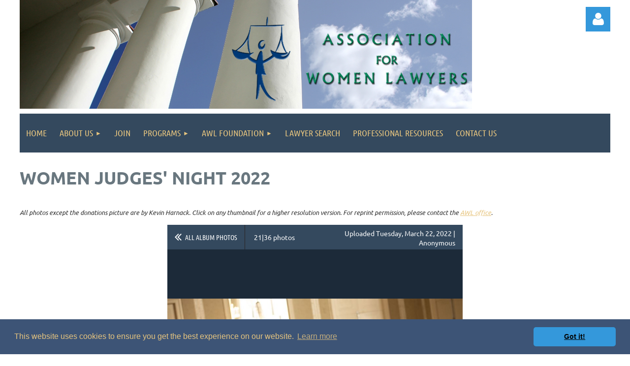

--- FILE ---
content_type: text/html; charset=utf-8
request_url: https://www.associationforwomenlawyers.org/gallery2022/150862407
body_size: 10452
content:
<!DOCTYPE html>
<html lang="en" class="no-js ">
	<head id="Head1">
		<link rel="stylesheet" type="text/css" href="https://kit-pro.fontawesome.com/releases/latest/css/pro.min.css" />
<meta name="viewport" content="width=device-width, initial-scale=1.0">
<link href="https://sf.wildapricot.org/BuiltTheme/kaleidoscope_muskoka.v3.0/current/bf91db16/Styles/combined.css" rel="stylesheet" type="text/css" /><link href="https://live-sf.wildapricot.org/WebUI/built9.12.1-8e232c8/scripts/public/react/index-84b33b4.css" rel="stylesheet" type="text/css" /><link href="https://live-sf.wildapricot.org/WebUI/built9.12.1-8e232c8/css/shared/ui/shared-ui-compiled.css" rel="stylesheet" type="text/css" /><script type="text/javascript" language="javascript" id="idJavaScriptEnvironment">var bonaPage_BuildVer='9.12.1-8e232c8';
var bonaPage_AdminBackendUrl = '/admin/';
var bonaPage_StatRes='https://live-sf.wildapricot.org/WebUI/';
var bonaPage_InternalPageType = { isUndefinedPage : false,isWebPage : true,isAdminPage : false,isDialogPage : false,isSystemPage : false,isErrorPage : false,isError404Page : false };
var bonaPage_PageView = { isAnonymousView : true,isMemberView : false,isAdminView : false };
var WidgetMode = 0;
var bonaPage_IsUserAnonymous = true;
var bonaPage_ThemeVer='bf91db1600'; var bonaPage_ThemeId = 'kaleidoscope_muskoka.v3.0'; var bonaPage_ThemeVersion = '3.0';
var bonaPage_id='1855570'; version_id='';
if (bonaPage_InternalPageType && (bonaPage_InternalPageType.isSystemPage || bonaPage_InternalPageType.isWebPage) && window.self !== window.top) { var success = true; try { var tmp = top.location.href; if (!tmp) { top.location = self.location; } } catch (err) { try { if (self != top) { top.location = self.location; } } catch (err) { try { if (self != top) { top = self; } success = false; } catch (err) { success = false; } } success = false; } if (!success) { window.onload = function() { document.open('text/html', 'replace'); document.write('<ht'+'ml><he'+'ad></he'+'ad><bo'+'dy><h1>Wrong document context!</h1></bo'+'dy></ht'+'ml>'); document.close(); } } }
try { function waMetricsGlobalHandler(args) { if (WA.topWindow.waMetricsOuterGlobalHandler && typeof(WA.topWindow.waMetricsOuterGlobalHandler) === 'function') { WA.topWindow.waMetricsOuterGlobalHandler(args); }}} catch(err) {}
 try { if (parent && parent.BonaPage) parent.BonaPage.implementBonaPage(window); } catch (err) { }
try { document.write('<style type="text/css"> .WaHideIfJSEnabled, .HideIfJSEnabled { display: none; } </style>'); } catch(err) {}
var bonaPage_WebPackRootPath = 'https://live-sf.wildapricot.org/WebUI/built9.12.1-8e232c8/scripts/public/react/';</script><script type="text/javascript" language="javascript" src="https://live-sf.wildapricot.org/WebUI/built9.12.1-8e232c8/scripts/shared/bonapagetop/bonapagetop-compiled.js" id="idBonaPageTop"></script><script type="text/javascript" language="javascript" src="https://live-sf.wildapricot.org/WebUI/built9.12.1-8e232c8/scripts/public/react/index-84b33b4.js" id="ReactPublicJs"></script><script type="text/javascript" language="javascript" src="https://live-sf.wildapricot.org/WebUI/built9.12.1-8e232c8/scripts/shared/ui/shared-ui-compiled.js" id="idSharedJs"></script><script type="text/javascript" language="javascript" src="https://live-sf.wildapricot.org/WebUI/built9.12.1-8e232c8/General.js" id=""></script><script type="text/javascript" language="javascript" src="https://sf.wildapricot.org/BuiltTheme/kaleidoscope_muskoka.v3.0/current/bf91db16/Scripts/combined.js" id=""></script><title>Association for Women Lawyers - Gallery 2022</title>
<meta name="Keywords" content="association for women lawyers, lawyers, women, lawyer directory, mentoring, networking, community activity, Wisconsin lawyers, Milwaukee lawyers, legal community, Milwaukee legal community,attorneys"/><meta name="Description" content="AWL provides many opportunities for you to meet new people and develop your contacts, both within the legal community and with other professionals." /><script>
  (function(i,s,o,g,r,a,m){i['GoogleAnalyticsObject']=r;i[r]=i[r]||function(){
  (i[r].q=i[r].q||[]).push(arguments)},i[r].l=1*new Date();a=s.createElement(o),
  m=s.getElementsByTagName(o)[0];a.async=1;a.src=g;m.parentNode.insertBefore(a,m)
  })(window,document,'script','//www.google-analytics.com/analytics.js','ga');

  ga('create', 'UA-56171739-1', 'auto');
  ga('send', 'pageview');

</script>
<link rel="shortcut icon" type="image/ico" href="/Resources/Pictures/favicon.ico"  /><link rel="search" type="application/opensearchdescription+xml" title="www.associationforwomenlawyers.org" href="/opensearch.ashx" /></head>
	<body id="PAGEID_1855570" class="publicContentView LayoutMain">
<div class="mLayout layoutMain" id="mLayout">

<div class="mobilePanelContainer">
<div id="id_MobilePanel" data-componentId="MobilePanel" class="WaPlaceHolder WaPlaceHolderMobilePanel" style=""><div style=""><div id="id_QFpB82d" class="WaGadgetOnly WaGadgetMobilePanel  gadgetStyleNone" style="" data-componentId="QFpB82d" ><div class="mobilePanel">
	
	<div class="mobilePanelButton buttonMenu" title="Menu">Menu</div>
<div class="mobilePanelButton buttonLogin" title="Log in">Log in</div>
<div class="menuInner">
		<ul class="firstLevel">
<li class=" ">
	<div class="item">
		<a href="https://www.associationforwomenlawyers.org/" title="Home"><span>Home</span></a>
</div>
</li>
	
<li class=" dir">
	<div class="item">
		<a href="https://www.associationforwomenlawyers.org/AboutUs" title="About Us"><span>About Us</span></a>
<ul class="secondLevel">
<li class=" ">
	<div class="item">
		<a href="https://www.associationforwomenlawyers.org/Mission" title="Mission/Vision"><span>Mission/Vision</span></a>
</div>
</li>
	
<li class=" ">
	<div class="item">
		<a href="https://www.associationforwomenlawyers.org/bod" title="Leadership Team"><span>Leadership Team</span></a>
</div>
</li>
	
<li class=" ">
	<div class="item">
		<a href="https://www.associationforwomenlawyers.org/history" title="AWL History"><span>AWL History</span></a>
</div>
</li>
	
<li class=" ">
	<div class="item">
		<a href="https://www.associationforwomenlawyers.org/awards" title="Awards"><span>Awards</span></a>
</div>
</li>
	
</ul>
</div>
</li>
	
<li class=" ">
	<div class="item">
		<a href="https://www.associationforwomenlawyers.org/app" title="JOIN"><span>JOIN</span></a>
</div>
</li>
	
<li class=" dir">
	<div class="item">
		<a href="https://www.associationforwomenlawyers.org/programs" title="Programs"><span>Programs</span></a>
<ul class="secondLevel">
<li class=" ">
	<div class="item">
		<a href="https://www.associationforwomenlawyers.org/events" title="Upcoming Events"><span>Upcoming Events</span></a>
</div>
</li>
	
<li class=" ">
	<div class="item">
		<a href="https://www.associationforwomenlawyers.org/Annual-Meeting-Photos" title="Annual Meeting Photos"><span>Annual Meeting Photos</span></a>
</div>
</li>
	
<li class=" dir">
	<div class="item">
		<a href="https://www.associationforwomenlawyers.org/wjn" title="Women Judges&#39; Night"><span>Women Judges&#39; Night</span></a>
<ul class="secondLevel">
<li class=" ">
	<div class="item">
		<a href="https://www.associationforwomenlawyers.org/wjn-sponsors" title="Sponsors"><span>Sponsors</span></a>
</div>
</li>
	
<li class=" ">
	<div class="item">
		<a href="https://www.associationforwomenlawyers.org/wjn/gallery2012" title="Gallery 2012"><span>Gallery 2012</span></a>
</div>
</li>
	
<li class=" ">
	<div class="item">
		<a href="https://www.associationforwomenlawyers.org/wjn/gallery2014" title="Gallery 2014"><span>Gallery 2014</span></a>
</div>
</li>
	
<li class=" ">
	<div class="item">
		<a href="https://www.associationforwomenlawyers.org/wjn-2015" title="Gallery 2015"><span>Gallery 2015</span></a>
</div>
</li>
	
<li class=" ">
	<div class="item">
		<a href="https://www.associationforwomenlawyers.org/wjn-2016" title="Gallery 2016"><span>Gallery 2016</span></a>
</div>
</li>
	
<li class=" ">
	<div class="item">
		<a href="https://www.associationforwomenlawyers.org/wjn-2017" title="Gallery 2017"><span>Gallery 2017</span></a>
</div>
</li>
	
<li class=" ">
	<div class="item">
		<a href="https://www.associationforwomenlawyers.org/page-1855554" title="Gallery 2018"><span>Gallery 2018</span></a>
</div>
</li>
	
<li class=" ">
	<div class="item">
		<a href="https://www.associationforwomenlawyers.org/WJN-gallery-2019" title="Gallery 2019"><span>Gallery 2019</span></a>
</div>
</li>
	
<li class=" ">
	<div class="item">
		<a href="https://www.associationforwomenlawyers.org/page-1855562" title="Gallery 2020"><span>Gallery 2020</span></a>
</div>
</li>
	
<li class="sel ">
	<div class="item">
		<a href="https://www.associationforwomenlawyers.org/gallery2022" title="Gallery 2022"><span>Gallery 2022</span></a>
</div>
</li>
	
<li class=" ">
	<div class="item">
		<a href="https://www.associationforwomenlawyers.org/WJN-2023" title="Gallery 2023"><span>Gallery 2023</span></a>
</div>
</li>
	
<li class=" ">
	<div class="item">
		<a href="https://www.associationforwomenlawyers.org/Gallery-2024" title="Gallery 2024"><span>Gallery 2024</span></a>
</div>
</li>
	
<li class=" ">
	<div class="item">
		<a href="https://www.associationforwomenlawyers.org/wjn-gallery-2025" title="Gallery 2025"><span>Gallery 2025</span></a>
</div>
</li>
	
</ul>
</div>
</li>
	
</ul>
</div>
</li>
	
<li class=" dir">
	<div class="item">
		<a href="https://www.associationforwomenlawyers.org/awlf" title="AWL Foundation"><span>AWL Foundation</span></a>
<ul class="secondLevel">
<li class=" ">
	<div class="item">
		<a href="https://www.associationforwomenlawyers.org/foundation-about" title="About the AWL Foundation"><span>About the AWL Foundation</span></a>
</div>
</li>
	
<li class=" ">
	<div class="item">
		<a href="https://www.associationforwomenlawyers.org/donate" title="How to Donate"><span>How to Donate</span></a>
</div>
</li>
	
<li class=" ">
	<div class="item">
		<a href="https://www.associationforwomenlawyers.org/scholarship" title="Scholarship"><span>Scholarship</span></a>
</div>
</li>
	
<li class=" ">
	<div class="item">
		<a href="https://www.associationforwomenlawyers.org/scholarship-winners" title="Scholarship Winners"><span>Scholarship Winners</span></a>
</div>
</li>
	
</ul>
</div>
</li>
	
<li class=" ">
	<div class="item">
		<a href="https://www.associationforwomenlawyers.org/search" title="Lawyer Search"><span>Lawyer Search</span></a>
</div>
</li>
	
<li class=" ">
	<div class="item">
		<a href="https://www.associationforwomenlawyers.org/prof_resources" title="Professional Resources"><span>Professional Resources</span></a>
</div>
</li>
	
<li class=" ">
	<div class="item">
		<a href="https://www.associationforwomenlawyers.org/contact" title="Contact Us"><span>Contact Us</span></a>
</div>
</li>
	
</ul>
	</div>

	<div class="loginInner">
<div class="loginContainerForm oAuthIsfalse">
<form method="post" action="https://www.associationforwomenlawyers.org/Sys/Login" id="id_QFpB82d_form" class="generalLoginBox"  data-disableInAdminMode="true">
<input type="hidden" name="ReturnUrl" id="id_QFpB82d_returnUrl" value="">
				<input type="hidden" name="browserData" id="id_QFpB82d_browserField">
<div class="loginUserName">
<div class="loginUserNameTextBox">
		<input name="email" type="text" maxlength="100" placeholder="Email"  id="id_QFpB82d_userName" tabindex="1" class="emailTextBoxControl"/>
	</div>
</div><div class="loginPassword">
<div class="loginPasswordTextBox">
		<input name="password" type="password" placeholder="Password" maxlength="50" id="id_QFpB82d_password" tabindex="2" class="passwordTextBoxControl" autocomplete="off"/>
	</div>
</div> 
    <input id="g-recaptcha-invisible_QFpB82d" name="g-recaptcha-invisible" value="recaptcha" type="hidden"/> 
    <div id="recapcha_placeholder_QFpB82d" style="display:none"></div>
    <span id="idReCaptchaValidator_QFpB82d" errorMessage="Please verify that you are not a robot" style="display:none" validatorType="method" ></span>
    <script>
        $("#idReCaptchaValidator_QFpB82d").on( "wavalidate", function(event, validationResult) {
            if (grecaptcha.getResponse(widgetId_QFpB82d).length == 0){
                grecaptcha.execute(widgetId_QFpB82d);	
                validationResult.shouldStopValidation = true;
                return;
            }

            validationResult.result = true;
        });
  
            var widgetId_QFpB82d;

            var onloadCallback_QFpB82d = function() {
                // Renders the HTML element with id 'recapcha_placeholder_QFpB82d' as a reCAPTCHA widget.
                // The id of the reCAPTCHA widget is assigned to 'widgetId_QFpB82d'.
                widgetId_QFpB82d = grecaptcha.render('recapcha_placeholder_QFpB82d', {
                'sitekey' : '6LfmM_UhAAAAAJSHT-BwkAlQgN0mMViOmaK7oEIV',
                'size': 'invisible',
                'callback': function(){
                    document.getElementById('g-recaptcha-invisible_QFpB82d').form.submit();
                },
                'theme' : 'light'
            });
        };
    </script>
	
    <script src="https://www.google.com/recaptcha/api.js?onload=onloadCallback_QFpB82d&render=explicit" async defer></script>

 <div class="loginActionRememberMe">
		<input id="id_QFpB82d_rememberMe" type="checkbox" name="rememberMe" tabindex="3" class="rememberMeCheckboxControl"/>
		<label for="id_QFpB82d_rememberMe">Remember me</label>
	</div>
<div class="loginPasswordForgot">
		<a href="https://www.associationforwomenlawyers.org/Sys/ResetPasswordRequest">Forgot password</a>
	</div>
<div class="loginAction">
	<input type="submit" name="ctl03$ctl02$loginViewControl$loginControl$Login" value="Log in" id="id_QFpB82d_loginAction" onclick="if (!browserInfo.clientCookiesEnabled()) {alert('Warning: browser cookies disabled. Please enable them to use this website.'); return false;}" tabindex="4" class="loginButton loginButtonControl"/>
</div></form></div>
</div>

</div>

<script type="text/javascript">

jq$(function()
{
	var gadget = jq$('#id_QFpB82d'),
		menuContainer = gadget.find('.menuInner'),
		loginContainer = gadget.find('.loginInner');

	gadget.find('.buttonMenu').on("click",function()
	{
		menuContainer.toggle();
		loginContainer.hide();
		jq$(this).toggleClass('active');
        jq$('.buttonLogin').removeClass('active');
		return false;
	});

	gadget.find('.buttonLogin').on("click",function()
	{
		loginContainer.toggle();
		menuContainer.hide();
		jq$(this).toggleClass('active');
        jq$('.buttonMenu').removeClass('active');
		return false;
	});

	gadget.find('.mobilePanel').on("click",function(event)
	{
        if( !(jq$(event.target).parents('.loginInner').size() || event.target.className == 'loginInner') )
        {
            menuContainer.hide();
            loginContainer.hide();
            jq$('.buttonLogin').removeClass('active');
            jq$('.buttonMenu').removeClass('active');
        }

        event.stopPropagation();
	});

	jq$('body').on("click",function()
	{
		menuContainer.hide();
		loginContainer.hide();
		jq$('.buttonLogin').removeClass('active');
        jq$('.buttonMenu').removeClass('active');
	});


	// login
	var browserField = document.getElementById('id_QFpB82d' + '_browserField');

	if (browserField)
	{
		browserField.value = browserInfo.getBrowserCapabilitiesData();
	}

	jq$('#id_QFpB82d' + '_form').FormValidate();
	jq$('.WaGadgetMobilePanel form').attr('data-disableInAdminMode', 'false');

});

</script></div></div>
</div></div>

		<!-- header zone -->
		<div class="zonePlace zoneHeader1">
<div id="idHeaderContentHolder" data-componentId="Header" class="WaPlaceHolder WaPlaceHolderHeader" style="background-image:url(&#39;/resources/theme/CustomBackgroundImage.jpg?t=634512671646381297&#39;);background-repeat:no-repeat;background-position:left top;min-height:221px;"><div style=""><div id="id_WFqawNp" data-componentId="WFqawNp" class="WaLayoutContainerOnly" style="background-color:transparent;"><table cellspacing="0" cellpadding="0" class="WaLayoutTable" style=""><tr data-componentId="WFqawNp_row" class="WaLayoutRow"><td id="id_KkBZpYF" data-componentId="KkBZpYF" class="WaLayoutItem" style="width:13%;"><div id="id_KpRyzsp" class="WaLayoutPlaceHolder placeHolderContainer" data-componentId="KpRyzsp" style=""><div style=""><div id="idHeaderContent" class="WaGadgetOnly WaGadgetContent headerContent gadgetStyleNone" style="margin-bottom:0px;height:221px;" data-componentId="IkmWNVs" ><div class="gadgetStyleBody gadgetContentEditableArea" style="" data-editableArea="0" data-areaHeight="auto">
<br>

<div title="" style="position: absolute; left: 669px; top: 35px; right: auto; bottom: auto;" id="idHeaderAssociationName"><br></div></div>
<script type="text/javascript">if (window.WA) { new WaContentGadgetResizer({ id: 'idHeaderContent' }); }</script>
</div></div></div></td><td style="width:20px;" data-componentId="KkBZpYF_separator" class="WaLayoutSeparator"><div style="width: inherit;"></div></td><td id="id_oWdKg3J" data-componentId="oWdKg3J" class="WaLayoutItem" style="width:76%;"></td><td style="width:20px;" data-componentId="oWdKg3J_separator" class="WaLayoutSeparator"><div style="width: inherit;"></div></td><td id="id_KRzPiG9" data-componentId="KRzPiG9" class="WaLayoutItem" style="width:10%;"><div id="id_fuXoXDE" class="WaLayoutPlaceHolder placeHolderContainer" data-componentId="fuXoXDE" style=""><div style=""><div id="id_MoBw3nY" class="WaGadgetOnly WaGadgetLoginForm  gadgetStyleNone" style="margin-top:14px;" data-componentId="MoBw3nY" ><link rel="stylesheet" type="text/css" href="https://kit-pro.fontawesome.com/releases/latest/css/pro.min.css" />
<div class="loginContainer alignRight">
  <div class="loginContainerInner">
    <a id="id_MoBw3nY_loginLink" class="loginLink">Log in</a>
    <div id="id_MoBw3nY_loginContainer" class="loginPanel">
      <div class="loginContainerForm oAuthIsfalse">
        <div class="loginContainerFormInner">
          <form method="post" action="https://www.associationforwomenlawyers.org/Sys/Login" id="id_MoBw3nY_form" class="generalLoginBox"  data-disableInAdminMode="true">
<input type="hidden" name="ReturnUrl" id="id_MoBw3nY_returnUrl" value="">
            <input type="hidden" name="CurrentUrl" id="id_MoBw3nY_currentUrl" value="/gallery2022/150862407">
            <input type="hidden" name="browserData" id="id_MoBw3nY_browserField">
            <div class="loginUserName">
<div class="loginUserNameTextBox">
		<input name="email" type="text" maxlength="100" placeholder="Email"  id="id_MoBw3nY_userName" tabindex="1" class="emailTextBoxControl"/>
	</div>
</div><div class="loginPassword">
    <div class="loginPasswordTextBox">
		<div class="password-wrapper">
			<input 
				name="password" 
				type="password" 
placeholder="Password" 
				maxlength="50" 
				id="id_MoBw3nY_password" 
				tabindex="2" 
				class="passwordTextBoxControl" 
				autocomplete="off"
			/>
			<i class="fa fa-eye-slash toggle-password" toggle="#id_MoBw3nY_password"></i>
		</div>
    </div>
</div>
<script>
  if (!window.__passwordToggleInitialized) {
    window.__passwordToggleInitialized = true;

    $(document).ready(function () {
      $('.toggle-password').each(function () {
        const $icon = $(this);
        const selector = $icon.attr('toggle');
        if (!selector) return;

        const $input = selector.startsWith('#') ? $(selector) : $('#' + selector);
        if (!$input.length) return;

        $icon.on('click', function () {
          try {
            const inputEl = $input[0];
            const currentType = inputEl.getAttribute('type');

            if (currentType === 'password') {
              inputEl.setAttribute('type', 'text');
              $icon.removeClass('fa-eye-slash').addClass('fa-eye');
            } else {
              inputEl.setAttribute('type', 'password');
              $icon.removeClass('fa-eye').addClass('fa-eye-slash');
            }
          } catch (err) {
            console.warn('Password toggle error:', err.message);
          }
        });
      });
    });
  }
</script>
	  
             
    <input id="g-recaptcha-invisible_MoBw3nY" name="g-recaptcha-invisible" value="recaptcha" type="hidden"/> 
    <div id="recapcha_placeholder_MoBw3nY" style="display:none"></div>
    <span id="idReCaptchaValidator_MoBw3nY" errorMessage="Please verify that you are not a robot" style="display:none" validatorType="method" ></span>
    <script>
        $("#idReCaptchaValidator_MoBw3nY").on( "wavalidate", function(event, validationResult) {
            if (grecaptcha.getResponse(widgetId_MoBw3nY).length == 0){
                grecaptcha.execute(widgetId_MoBw3nY);	
                validationResult.shouldStopValidation = true;
                return;
            }

            validationResult.result = true;
        });
  
            var widgetId_MoBw3nY;

            var onloadCallback_MoBw3nY = function() {
                // Renders the HTML element with id 'recapcha_placeholder_MoBw3nY' as a reCAPTCHA widget.
                // The id of the reCAPTCHA widget is assigned to 'widgetId_MoBw3nY'.
                widgetId_MoBw3nY = grecaptcha.render('recapcha_placeholder_MoBw3nY', {
                'sitekey' : '6LfmM_UhAAAAAJSHT-BwkAlQgN0mMViOmaK7oEIV',
                'size': 'invisible',
                'callback': function(){
                    document.getElementById('g-recaptcha-invisible_MoBw3nY').form.submit();
                },
                'theme' : 'light'
            });
        };
    </script>
	
    <script src="https://www.google.com/recaptcha/api.js?onload=onloadCallback_MoBw3nY&render=explicit" async defer></script>

  
      <div class="loginActionRememberMe">
		<input id="id_MoBw3nY_rememberMe" type="checkbox" name="rememberMe" tabindex="3" class="rememberMeCheckboxControl"/>
		<label for="id_MoBw3nY_rememberMe">Remember me</label>
	</div>
<div class="loginAction">
	<input type="submit" name="ctl03$ctl02$loginViewControl$loginControl$Login" value="Log in" id="id_MoBw3nY_loginAction" onclick="if (!WA.isWidgetMode && !browserInfo.clientCookiesEnabled()) {alert('Warning: browser cookies disabled. Please enable them to use this website.'); return false;}" tabindex="4" class="loginButton loginButtonControl"/>
</div><div class="loginPasswordForgot">
		<a rel="nofollow" href="https://www.associationforwomenlawyers.org/Sys/ResetPasswordRequest">Forgot password</a>
	</div>
</form></div>
      </div>
    </div>
  </div>
</div>
<script>
  jq$(function() {
    var gadgetId = jq$('#id_MoBw3nY'),
        containerBox = gadgetId.find('.loginPanel'),
        loginLink = gadgetId.find('.loginLink'),
        transitionTime = 300;

    containerBox.isOpening = false;

    loginLink.on('click', function(e) {
      if (containerBox.css("visibility") == 'visible') {
        loginLink.removeClass('hover');
        containerBox.animate({ 'opacity': '0' }, transitionTime, function() {
          containerBox.css('visibility','hidden');
          containerBox.css('display','none');
        });
      } else {
        loginLink.addClass('hover');
        containerBox.isOpening = true;
        containerBox.css('display','block');
        containerBox.css('visibility','visible');
        containerBox.animate({ 'opacity': '1' }, transitionTime, function() {
          containerBox.isOpening = false;
        });
      }
    });

    containerBox.on('click', function(e) { e.stopPropagation(); });

    jq$('body').on('click', function() {
      if (containerBox.css("visibility") == 'visible' && !containerBox.isOpening) {
        loginLink.removeClass('hover');
        containerBox.animate({ 'opacity': '0' }, transitionTime, function() {
          containerBox.css('visibility','hidden');
          containerBox.css('display','none');
        });
      }
    });

    var browserField = document.getElementById('id_MoBw3nY' + '_browserField');

    if (browserField) {
      browserField.value = browserInfo.getBrowserCapabilitiesData();
    }

    jq$('#id_MoBw3nY' + '_form').FormValidate();
    jq$('.WaGadgetLoginForm form').attr('data-disableInAdminMode', 'false');
  });
</script>
</div></div></div></td></tr></table> </div></div>
</div></div>
		<div class="zonePlace zoneHeader2">
<div id="id_Header1" data-componentId="Header1" class="WaPlaceHolder WaPlaceHolderHeader1" style="background-color:transparent;"><div style=""><div id="id_JpFJ3Gl" data-componentId="JpFJ3Gl" class="WaLayoutContainerOnly" style="background-color:transparent;"><table cellspacing="0" cellpadding="0" class="WaLayoutTable" style=""><tr data-componentId="JpFJ3Gl_row" class="WaLayoutRow"><td id="id_bBoPpMR" data-componentId="bBoPpMR" class="WaLayoutItem" style="width:100%;"><div id="id_ClYQFGL" class="WaLayoutPlaceHolder placeHolderContainer" data-componentId="ClYQFGL" style=""><div style=""><div id="id_svVLY2a" class="WaGadgetOnly WaGadgetMenuHorizontal  gadgetStyleNone" style="" data-componentId="svVLY2a" ><div class="menuBackground"></div>
<div class="menuInner">
	<ul class="firstLevel">
<li class=" ">
	<div class="item">
		<a href="https://www.associationforwomenlawyers.org/" title="Home"><span>Home</span></a>
</div>
</li>
	
<li class=" dir">
	<div class="item">
		<a href="https://www.associationforwomenlawyers.org/AboutUs" title="About Us"><span>About Us</span></a>
<ul class="secondLevel">
<li class=" ">
	<div class="item">
		<a href="https://www.associationforwomenlawyers.org/Mission" title="Mission/Vision"><span>Mission/Vision</span></a>
</div>
</li>
	
<li class=" ">
	<div class="item">
		<a href="https://www.associationforwomenlawyers.org/bod" title="Leadership Team"><span>Leadership Team</span></a>
</div>
</li>
	
<li class=" ">
	<div class="item">
		<a href="https://www.associationforwomenlawyers.org/history" title="AWL History"><span>AWL History</span></a>
</div>
</li>
	
<li class=" ">
	<div class="item">
		<a href="https://www.associationforwomenlawyers.org/awards" title="Awards"><span>Awards</span></a>
</div>
</li>
	
</ul>
</div>
</li>
	
<li class=" ">
	<div class="item">
		<a href="https://www.associationforwomenlawyers.org/app" title="JOIN"><span>JOIN</span></a>
</div>
</li>
	
<li class=" dir">
	<div class="item">
		<a href="https://www.associationforwomenlawyers.org/programs" title="Programs"><span>Programs</span></a>
<ul class="secondLevel">
<li class=" ">
	<div class="item">
		<a href="https://www.associationforwomenlawyers.org/events" title="Upcoming Events"><span>Upcoming Events</span></a>
</div>
</li>
	
<li class=" ">
	<div class="item">
		<a href="https://www.associationforwomenlawyers.org/Annual-Meeting-Photos" title="Annual Meeting Photos"><span>Annual Meeting Photos</span></a>
</div>
</li>
	
<li class=" dir">
	<div class="item">
		<a href="https://www.associationforwomenlawyers.org/wjn" title="Women Judges&#39; Night"><span>Women Judges&#39; Night</span></a>
<ul class="secondLevel">
<li class=" ">
	<div class="item">
		<a href="https://www.associationforwomenlawyers.org/wjn-sponsors" title="Sponsors"><span>Sponsors</span></a>
</div>
</li>
	
<li class=" ">
	<div class="item">
		<a href="https://www.associationforwomenlawyers.org/wjn/gallery2012" title="Gallery 2012"><span>Gallery 2012</span></a>
</div>
</li>
	
<li class=" ">
	<div class="item">
		<a href="https://www.associationforwomenlawyers.org/wjn/gallery2014" title="Gallery 2014"><span>Gallery 2014</span></a>
</div>
</li>
	
<li class=" ">
	<div class="item">
		<a href="https://www.associationforwomenlawyers.org/wjn-2015" title="Gallery 2015"><span>Gallery 2015</span></a>
</div>
</li>
	
<li class=" ">
	<div class="item">
		<a href="https://www.associationforwomenlawyers.org/wjn-2016" title="Gallery 2016"><span>Gallery 2016</span></a>
</div>
</li>
	
<li class=" ">
	<div class="item">
		<a href="https://www.associationforwomenlawyers.org/wjn-2017" title="Gallery 2017"><span>Gallery 2017</span></a>
</div>
</li>
	
<li class=" ">
	<div class="item">
		<a href="https://www.associationforwomenlawyers.org/page-1855554" title="Gallery 2018"><span>Gallery 2018</span></a>
</div>
</li>
	
<li class=" ">
	<div class="item">
		<a href="https://www.associationforwomenlawyers.org/WJN-gallery-2019" title="Gallery 2019"><span>Gallery 2019</span></a>
</div>
</li>
	
<li class=" ">
	<div class="item">
		<a href="https://www.associationforwomenlawyers.org/page-1855562" title="Gallery 2020"><span>Gallery 2020</span></a>
</div>
</li>
	
<li class="sel ">
	<div class="item">
		<a href="https://www.associationforwomenlawyers.org/gallery2022" title="Gallery 2022"><span>Gallery 2022</span></a>
</div>
</li>
	
<li class=" ">
	<div class="item">
		<a href="https://www.associationforwomenlawyers.org/WJN-2023" title="Gallery 2023"><span>Gallery 2023</span></a>
</div>
</li>
	
<li class=" ">
	<div class="item">
		<a href="https://www.associationforwomenlawyers.org/Gallery-2024" title="Gallery 2024"><span>Gallery 2024</span></a>
</div>
</li>
	
<li class=" ">
	<div class="item">
		<a href="https://www.associationforwomenlawyers.org/wjn-gallery-2025" title="Gallery 2025"><span>Gallery 2025</span></a>
</div>
</li>
	
</ul>
</div>
</li>
	
</ul>
</div>
</li>
	
<li class=" dir">
	<div class="item">
		<a href="https://www.associationforwomenlawyers.org/awlf" title="AWL Foundation"><span>AWL Foundation</span></a>
<ul class="secondLevel">
<li class=" ">
	<div class="item">
		<a href="https://www.associationforwomenlawyers.org/foundation-about" title="About the AWL Foundation"><span>About the AWL Foundation</span></a>
</div>
</li>
	
<li class=" ">
	<div class="item">
		<a href="https://www.associationforwomenlawyers.org/donate" title="How to Donate"><span>How to Donate</span></a>
</div>
</li>
	
<li class=" ">
	<div class="item">
		<a href="https://www.associationforwomenlawyers.org/scholarship" title="Scholarship"><span>Scholarship</span></a>
</div>
</li>
	
<li class=" ">
	<div class="item">
		<a href="https://www.associationforwomenlawyers.org/scholarship-winners" title="Scholarship Winners"><span>Scholarship Winners</span></a>
</div>
</li>
	
</ul>
</div>
</li>
	
<li class=" ">
	<div class="item">
		<a href="https://www.associationforwomenlawyers.org/search" title="Lawyer Search"><span>Lawyer Search</span></a>
</div>
</li>
	
<li class=" ">
	<div class="item">
		<a href="https://www.associationforwomenlawyers.org/prof_resources" title="Professional Resources"><span>Professional Resources</span></a>
</div>
</li>
	
<li class=" ">
	<div class="item">
		<a href="https://www.associationforwomenlawyers.org/contact" title="Contact Us"><span>Contact Us</span></a>
</div>
</li>
	
</ul>
</div>


<script type="text/javascript">

	jq$(function()
	{

		WebFont.load({
			custom: {
				families: ['Ubuntu', 'Ubuntu condensed']
			},
			active: function()
			{
				resizeMenu();
			}
		});


		var gadgetHorMenu = jq$('#id_svVLY2a'),
			gadgetHorMenuContainer = gadgetHorMenu.find('.menuInner'),
			firstLevelMenu = gadgetHorMenu.find('ul.firstLevel'),
			holderInitialMenu = firstLevelMenu.children(),
			outsideItems = null,
			phantomElement = '<li class="phantom"><div class="item"><a href="#"><span>&#x2261;</span></a><ul class="secondLevel"></ul></div></li>',
			placeHolder = gadgetHorMenu.parents('.WaLayoutPlaceHolder'),
			placeHolderId = placeHolder && placeHolder.attr('data-componentId'),
			mobileState = false,
			isTouchSupported = !!(('ontouchstart' in window) || (window.DocumentTouch && document instanceof DocumentTouch) || (navigator.msPointerEnabled && navigator.msMaxTouchPoints));


		function resizeMenu()
		{
			var i,
				len,
				fitMenuWidth = 0,
				menuItemPhantomWidth = 80;

			firstLevelMenu.html( holderInitialMenu).removeClass('adapted').css({ width: 'auto' }); // restore initial menu

			if( firstLevelMenu.width() > gadgetHorMenuContainer.width() ) // if menu oversize
			{
				menuItemPhantomWidth = firstLevelMenu.addClass('adapted').append( phantomElement).children('.phantom').width();

				for( i = 0, len = holderInitialMenu.size(); i <= len; i++ )
				{
					fitMenuWidth += jq$( holderInitialMenu.get(i) ).width();

					if( fitMenuWidth + menuItemPhantomWidth > gadgetHorMenuContainer.width() )
					{
						outsideItems = firstLevelMenu.children(':gt('+(i-1)+'):not(.phantom)').remove();
						firstLevelMenu.find('.phantom > .item > ul').append( outsideItems);
						gadgetHorMenuContainer.css('overflow','visible');
						break;
					}
				}
				gadgetHorMenu.find('.phantom > .item > a').click(function(){ return false; });
			}

			disableFirstTouch();

			firstLevelMenu.css( 'width', '' ); // restore initial menu width
			firstLevelMenu.children().removeClass('last-child').eq(-1).addClass('last-child'); // add last-child mark
		}

		jq$(window).resize(function()
		{
			resizeMenu();
		});

		function onLayoutColumnResized(sender, args)
		{
			args = args || {};

			if (placeHolderId && (placeHolderId == args.leftColPlaceHolderId || placeHolderId == args.rightColPlaceHolderId))
			{
				resizeMenu();
			}
		}

		BonaPage.addPageStateHandler(BonaPage.PAGE_PARSED, function() { WA.Gadgets.LayoutColumnResized.addHandler(onLayoutColumnResized); });
		BonaPage.addPageStateHandler(BonaPage.PAGE_UNLOADED, function() { WA.Gadgets.LayoutColumnResized.removeHandler(onLayoutColumnResized); });


        function disableFirstTouch()
        {
          if (!isTouchSupported) return;

          jq$('#id_svVLY2a').find('.menuInner li.dir > .item > a').on( 'click', function(event)
          {
            if( !this.touchCounter )
              this.touchCounter = 0;

            if( this.touchCounter >= 1 )
            {
              this.touchCounter = 0;
              return true;
            }
            this.touchCounter++;

            if (!mobileState)
            {
              WA.stopEventDefault(event);
            }
          });

          jq$('#id_svVLY2a').find('.menuInner li.dir > .item > a').on( 'mouseout', function(event)
          {
            if( !this.touchCounter )
              this.touchCounter = 0;
            this.touchCounter = 0;
          });
        }

        disableFirstTouch();

	});
</script></div></div></div></td></tr></table> </div></div>
</div></div>
		<!-- /header zone -->

<!-- content zone -->
	<div class="zonePlace zoneContent">
<div id="idPrimaryContentBlock1Content" data-componentId="Content" class="WaPlaceHolder WaPlaceHolderContent" style=""><div style="padding-top:0px;padding-bottom:10px;"><div id="id_Gs8OTKq" data-componentId="Gs8OTKq" class="WaLayoutContainerFirst" style=""><table cellspacing="0" cellpadding="0" class="WaLayoutTable" style=""><tr data-componentId="Gs8OTKq_row" class="WaLayoutRow"><td id="id_PBBBqjG" data-componentId="PBBBqjG" class="WaLayoutItem" style="width:100%;"></td></tr></table> </div><div id="id_6qVKkpF" data-componentId="6qVKkpF" class="WaLayoutContainer" style="background-color:#E6E6E6;"><table cellspacing="0" cellpadding="0" class="WaLayoutTable" style=""><tr data-componentId="6qVKkpF_row" class="WaLayoutRow"><td id="id_1ZfoaAQ" data-componentId="1ZfoaAQ" class="WaLayoutItem" style="width:100%;"></td></tr></table> </div><div id="id_nYfoPWE" class="WaGadget WaGadgetContent WaLegacyContentGadget pageLayoutTitle WaLegacyGadget gadgetStyleNone" style="margin-bottom:0px;" data-componentId="nYfoPWE" ><div class="gadgetStyleBody gadgetContentEditableArea" style="padding-top:0px;padding-bottom:15px;" data-editableArea="0" data-areaHeight="auto">
<h1 class="pageTitle">Women Judges' Night 2022</h1><p><font size="2"><em>All photos except the donations picture are by Kevin Harnack. Click on any thumbnail for a higher resolution version. For reprint permission, please contact the <a href="mailto:dana@barefoot-marketing.com">AWL office</a></em>.</font><br></p></div>
</div><div id="id_jCGP5am" class="WaGadget WaGadgetPhotoAlbum  gadgetStyleNone WaGadgetPhotoAlbumStatePhoto" style="" data-componentId="jCGP5am" ><div class="gadgetStyleBody " style=""  data-areaHeight="auto">




<form method="post" action="" id="form">
<div class="aspNetHidden">
<input type="hidden" name="__VIEWSTATE" id="__VIEWSTATE" value="QJxX8Z2NAyDqIgdAtpogu4dcGa/zziAh2yauwDYUBehd6ulS0ChwBrvUftZyr+Z/bdvFnhr2Ci+OKxAp6xK/Kj9nmtNMKcKsEOa7E2H8LskhIreE0il8RWkQiqVSIuQCtt6V7EnLVlVF+wDL1EeoUzRUZ+S9tHNLMf76XyYA4fOFKvBYdNXXPOPRjR7BbYphx3TRGifGDqXV5LKsnKqqmHsPmAE5jccTl/3rs/cGm9MAWyGOCKSfZDE0NrKX8/rdM7FYDIbpcOa0sSa0Lkic/LuAXaU=" />
</div>

    
    <input type="hidden" name="FunctionalBlock1$contentModeHidden" id="FunctionalBlock1_contentModeHidden" value="1" />



<noscript>
  <div id="FunctionalBlock1_ctl00_SinglePhoto_ctl00_ctl00_idConfirmWindow" class="commonMessageBox">
	<div id="FunctionalBlock1_ctl00_SinglePhoto_ctl00_ctl00_idConfirmWindowStyle" class="confirmWindowWarning messageBox">
		<div class="cww">
			<div class="cww1"></div>
			<div class="cww2"></div>
			<div class="cww3"></div>
			<div class="cww4"></div>
		</div>
		<div class="cww-inner">
			<div class="cww-co">
					<div id="FunctionalBlock1_ctl00_SinglePhoto_ctl00_ctl00_messageHeader" class="header">JavaScript is not supported</div>

          <div id="FunctionalBlock1_ctl00_SinglePhoto_ctl00_ctl00_messageText" class="text">JavaScript required. Your web browser either does not support JavaScript, or it is switched off.  Some features may not work properly.</div>
			</div>
		</div>
		<div class="cww">
			<div class="cww4"></div>
			<div class="cww3"></div>
			<div class="cww2"></div>
			<div class="cww1"></div>
		</div>
	</div>
</div>

</noscript>


<div id="idPhotoHeaderContainer" class="singlePhotoHeaderContainer">
  <div id="idPhotoBackContainer" class="pageBackContainer">
    <a class="photoBackContainerLink" name="photo" href="https://www.associationforwomenlawyers.org/gallery2022#pta150862407">&lt;&lt; All album photos</a>
      <span id="FunctionalBlock1_ctl00_SinglePhoto_countInfoPhotoLabel" class="countInfoPhotoLabel">21/36 photos</span>
  </div>
  
</div>


<div id="idPhotoMainContainer" class="photoMainContainer">
  

  <div id="idMenuHeaderContainer" class="menuHeaderContainer">
    <div class="menuHeaderLeftContainer">
      <div class="linkContainer">
        
        <a class="prevLink" href="https://www.associationforwomenlawyers.org/gallery2022/150862408#photo">&lt;&nbsp;Previous</a>
      </div>
      <div class="linkContainer"> 
        
        <a class="nextLink" href="https://www.associationforwomenlawyers.org/gallery2022/150862406#photo">Next&nbsp;&gt;</a>
      </div>
    </div>
    <div class="infoContainer">
      <span class="&lt;%# this.UploadDateCssClass %> uploadDate">Uploaded Tuesday, March 22, 2022 |</span>
      <span class="photoInfoGray">Anonymous</span>
    </div>
  </div>
  <div id="idPhotoMainSectionContainer" class="photoMainSectionContainer">
    <div id="idImageContainer" class="imageContainer">
      <a href="https://www.associationforwomenlawyers.org/resources/SiteAlbums/150862357/_DSC0132.JPG" class="originalImageUrl" target="_blank"><img src="https://www.associationforwomenlawyers.org/resources/SiteAlbums/150862357/preview/_DSC0132.JPG" style="border-width:0px;" /></a>
    </div>
    <div id="idCaptionContainer" class="captionContainer">
      <span class="photoLabel"></span>
    </div>
  </div>
</div>
<div class="footerContainer">
  
  
</div>

<script type="text/javascript"> if (window.PhotoAlbumGadgetHelperScript) { window.PhotoAlbumGadgetHelperScript.init(); }</script>


  
<div class="aspNetHidden">

	<input type="hidden" name="__VIEWSTATEGENERATOR" id="__VIEWSTATEGENERATOR" value="2AE9EEA8" />
</div>

<script type="text/javascript">
//<![CDATA[
if (window.DataChangeWatcher) {DataChangeWatcher.startWatching('', 'Unsaved changes will be lost. Proceed?', true);}
PhotoGallery.InitPhotoGallery(
{ processingText: 'Please wait...'
, deleteConfirmation: 'Are you sure you want to delete this photo?'
, saveButtonId: ''
, altSaveButtonId: 'FunctionalBlock1_ctl00_SinglePhoto_SaveCaptionButton'
, saveLinkButtonId: 'FunctionalBlock1_ctl00_SinglePhoto_EditCaptionLinkButton'
, deleteButtonId: 'FunctionalBlock1_ctl00_SinglePhoto_DeletePhotoButton'
, cancelButtonId: 'FunctionalBlock1_ctl00_SinglePhoto_CancelUpdateCaptonButton' });
if (!BonaPage.Browser.isIE) BonaPage.addPageStateHandler(BonaPage.PAGE_UNLOADING, PhotoGallery.Page_Unloading, BonaPage.HANDLERTYPE_ONCE);//]]>
</script>
</form></div>
</div><div id="id_gbqSVRB" data-componentId="gbqSVRB" class="WaLayoutContainerLast" style="margin-bottom:0px;"><table cellspacing="0" cellpadding="0" class="WaLayoutTable" style=""><tr data-componentId="gbqSVRB_row" class="WaLayoutRow"><td id="id_gY9kx8S" data-componentId="gY9kx8S" class="WaLayoutItem" style="background-color:#CDA44B;width:50%;"></td><td style="width:10px;" data-componentId="gY9kx8S_separator" class="WaLayoutSeparator"><div style="width: inherit;"></div></td><td id="id_2zoXLn6" data-componentId="2zoXLn6" class="WaLayoutItem" style="background-color:#C8435F;width:50%;"></td></tr></table> </div></div>
</div></div>
	<!-- /content zone -->

<!-- footer zone -->
		<div class="zonePlace zoneFooter1">
<div id="idFooterContentHolder" data-componentId="Footer" class="WaPlaceHolder WaPlaceHolderFooter" style=""><div style=""><div id="idFooterContent" class="WaGadgetOnly WaGadgetContent footerContent gadgetStyleNone" style="margin-bottom:0px;" data-componentId="Cl8v9od" ><div class="gadgetStyleBody gadgetContentEditableArea" style="" data-editableArea="0" data-areaHeight="auto">
<div id="fb-root"></div><div align="center"><font style="font-size: 11px;">Copyright, 2026 - Association for Women Lawyers - Milwaukee, WI</font><br></div></div>
</div></div>
</div></div>
		<div class="zonePlace zoneFooter2">
<div id="id_Footer1" data-componentId="Footer1" class="WaPlaceHolder WaPlaceHolderFooter1" style="background-color:#34495E;"><div style="padding-top:10px;padding-right:20px;padding-bottom:10px;padding-left:20px;"><div id="id_cREoUYu" data-componentId="cREoUYu" class="WaLayoutContainerOnly" style="background-color:transparent;"><table cellspacing="0" cellpadding="0" class="WaLayoutTable" style=""><tr data-componentId="cREoUYu_row" class="WaLayoutRow"><td id="id_cbIIjiF" data-componentId="cbIIjiF" class="WaLayoutItem" style="width:49%;"><div id="id_LNKGgBc" class="WaLayoutPlaceHolder placeHolderContainer" data-componentId="LNKGgBc" style=""><div style="padding-right:20px;padding-left:20px;"><div id="id_6n4xD2m" class="WaGadgetOnly WaGadgetSiteSearch  gadgetStyleNone" style="" data-componentId="6n4xD2m" ><div class="gadgetStyleBody " style=""  data-areaHeight="auto">
<div class="searchBoxOuter alignLeft">
	<div class="searchBox">
<form method="post" action="https://www.associationforwomenlawyers.org/Sys/Search" id="id_6n4xD2m_form" class="generalSearchBox"  data-disableInAdminMode="true">
<span class="searchBoxFieldContainer"><input class="searchBoxField" type="text" name="searchString" id="idid_6n4xD2m_searchBox" value="" maxlength="300" autocomplete="off"  placeholder="Enter search string"></span>
<div class="autoSuggestionBox" id="idid_6n4xD2m_resultDiv"></div>
</form></div>
	</div>
	<script type="text/javascript">
		(function(){

			function init()
			{
				var model = {};
				model.gadgetId = 'idid_6n4xD2m';
				model.searchBoxId = 'idid_6n4xD2m_searchBox';
				model.resultDivId = 'idid_6n4xD2m_resultDiv';
				model.selectedTypes = '7';
				model.searchTemplate = 'https://www.associationforwomenlawyers.org/Sys/Search?q={0}&types={1}&page={2}';
				model.searchActionUrl = '/Sys/Search/DoSearch';
				model.GoToSearchPageTextTemplate = 'Search for &#39;{0}&#39;';
				model.autoSuggest = true;
				var WASiteSearch = new WASiteSearchGadget(model);
			}

			jq$(document).ready(init);
		}) ();
	</script>
</div>
</div></div></div></td><td style="" data-componentId="cbIIjiF_separator" class="WaLayoutSeparator"><div style="width: inherit;"></div></td><td id="id_dWZfovD" data-componentId="dWZfovD" class="WaLayoutItem" style="width:25%;"></td><td style="" data-componentId="dWZfovD_separator" class="WaLayoutSeparator"><div style="width: inherit;"></div></td><td id="id_qx5KZZu" data-componentId="qx5KZZu" class="WaLayoutItem" style="width:25%;"><div id="id_JeejZIl" class="WaLayoutPlaceHolder placeHolderContainer" data-componentId="JeejZIl" style=""><div style="padding-right:20px;padding-left:20px;"><div id="id_zYICH9X" class="WaGadgetOnly WaGadgetSocialProfile  gadgetThemeStyle2" style="" data-componentId="zYICH9X" ><div class="gadgetStyleBody " style=""  data-areaHeight="auto">
<ul class="orientationHorizontal  alignCenter" >


<li>
				<a href="https://www.facebook.com/AssociationforWomenLawyers" title="Facebook" class="Facebook" target="_blank"></a>
			</li>
<li>
				<a href="https://x.com/wildapricot" title="X" class="X" target="_blank"></a>
			</li>
<li>
				<a href="https://www.linkedin.com/company/association-for-women-lawyers" title="LinkedIn" class="LinkedIn" target="_blank"></a>
			</li>
<li>
				<a href="https://www.instagram.com/associationforwomenlawyersmke/" title="Instagram" class="Instagram" target="_blank"></a>
			</li>
		
</ul>

</div>
</div></div></div></td></tr></table> </div></div>
</div></div>

<div class="zonePlace zoneWAbranding">
				<div class="WABranding">
<div id="idFooterPoweredByContainer">
	<span id="idFooterPoweredByWA">
Powered by <a href="http://www.wildapricot.com" target="_blank">Wild Apricot</a> Membership Software</span>
</div>
</div>
			</div>
<!-- /footer zone -->
<div id="idCustomJsContainer" class="cnCustomJsContainer">
<link rel="stylesheet" type="text/css" href="//cdnjs.cloudflare.com/ajax/libs/cookieconsent2/3.1.0/cookieconsent.min.css" />
<script src="//cdnjs.cloudflare.com/ajax/libs/cookieconsent2/3.1.0/cookieconsent.min.js">
try
{
    
}
catch(err)
{}</script>
<script>
try
{
    
window.addEventListener("load", function(){
window.cookieconsent.initialise({
  "palette": {
    "popup": {
      "background": "#3d5476",
      "text": "#e7c57f"
    },
    "button": {
      "background": "#3498DB  "
    }
  },
  "theme": "classic"
})});

}
catch(err)
{}</script></div>
</div></body>
</html>
<script type="text/javascript">if (window.BonaPage && BonaPage.setPageState) { BonaPage.setPageState(BonaPage.PAGE_PARSED); }</script>

--- FILE ---
content_type: text/html; charset=utf-8
request_url: https://www.google.com/recaptcha/api2/anchor?ar=1&k=6LfmM_UhAAAAAJSHT-BwkAlQgN0mMViOmaK7oEIV&co=aHR0cHM6Ly93d3cuYXNzb2NpYXRpb25mb3J3b21lbmxhd3llcnMub3JnOjQ0Mw..&hl=en&v=N67nZn4AqZkNcbeMu4prBgzg&theme=light&size=invisible&anchor-ms=20000&execute-ms=30000&cb=wf3a786vipdd
body_size: 49352
content:
<!DOCTYPE HTML><html dir="ltr" lang="en"><head><meta http-equiv="Content-Type" content="text/html; charset=UTF-8">
<meta http-equiv="X-UA-Compatible" content="IE=edge">
<title>reCAPTCHA</title>
<style type="text/css">
/* cyrillic-ext */
@font-face {
  font-family: 'Roboto';
  font-style: normal;
  font-weight: 400;
  font-stretch: 100%;
  src: url(//fonts.gstatic.com/s/roboto/v48/KFO7CnqEu92Fr1ME7kSn66aGLdTylUAMa3GUBHMdazTgWw.woff2) format('woff2');
  unicode-range: U+0460-052F, U+1C80-1C8A, U+20B4, U+2DE0-2DFF, U+A640-A69F, U+FE2E-FE2F;
}
/* cyrillic */
@font-face {
  font-family: 'Roboto';
  font-style: normal;
  font-weight: 400;
  font-stretch: 100%;
  src: url(//fonts.gstatic.com/s/roboto/v48/KFO7CnqEu92Fr1ME7kSn66aGLdTylUAMa3iUBHMdazTgWw.woff2) format('woff2');
  unicode-range: U+0301, U+0400-045F, U+0490-0491, U+04B0-04B1, U+2116;
}
/* greek-ext */
@font-face {
  font-family: 'Roboto';
  font-style: normal;
  font-weight: 400;
  font-stretch: 100%;
  src: url(//fonts.gstatic.com/s/roboto/v48/KFO7CnqEu92Fr1ME7kSn66aGLdTylUAMa3CUBHMdazTgWw.woff2) format('woff2');
  unicode-range: U+1F00-1FFF;
}
/* greek */
@font-face {
  font-family: 'Roboto';
  font-style: normal;
  font-weight: 400;
  font-stretch: 100%;
  src: url(//fonts.gstatic.com/s/roboto/v48/KFO7CnqEu92Fr1ME7kSn66aGLdTylUAMa3-UBHMdazTgWw.woff2) format('woff2');
  unicode-range: U+0370-0377, U+037A-037F, U+0384-038A, U+038C, U+038E-03A1, U+03A3-03FF;
}
/* math */
@font-face {
  font-family: 'Roboto';
  font-style: normal;
  font-weight: 400;
  font-stretch: 100%;
  src: url(//fonts.gstatic.com/s/roboto/v48/KFO7CnqEu92Fr1ME7kSn66aGLdTylUAMawCUBHMdazTgWw.woff2) format('woff2');
  unicode-range: U+0302-0303, U+0305, U+0307-0308, U+0310, U+0312, U+0315, U+031A, U+0326-0327, U+032C, U+032F-0330, U+0332-0333, U+0338, U+033A, U+0346, U+034D, U+0391-03A1, U+03A3-03A9, U+03B1-03C9, U+03D1, U+03D5-03D6, U+03F0-03F1, U+03F4-03F5, U+2016-2017, U+2034-2038, U+203C, U+2040, U+2043, U+2047, U+2050, U+2057, U+205F, U+2070-2071, U+2074-208E, U+2090-209C, U+20D0-20DC, U+20E1, U+20E5-20EF, U+2100-2112, U+2114-2115, U+2117-2121, U+2123-214F, U+2190, U+2192, U+2194-21AE, U+21B0-21E5, U+21F1-21F2, U+21F4-2211, U+2213-2214, U+2216-22FF, U+2308-230B, U+2310, U+2319, U+231C-2321, U+2336-237A, U+237C, U+2395, U+239B-23B7, U+23D0, U+23DC-23E1, U+2474-2475, U+25AF, U+25B3, U+25B7, U+25BD, U+25C1, U+25CA, U+25CC, U+25FB, U+266D-266F, U+27C0-27FF, U+2900-2AFF, U+2B0E-2B11, U+2B30-2B4C, U+2BFE, U+3030, U+FF5B, U+FF5D, U+1D400-1D7FF, U+1EE00-1EEFF;
}
/* symbols */
@font-face {
  font-family: 'Roboto';
  font-style: normal;
  font-weight: 400;
  font-stretch: 100%;
  src: url(//fonts.gstatic.com/s/roboto/v48/KFO7CnqEu92Fr1ME7kSn66aGLdTylUAMaxKUBHMdazTgWw.woff2) format('woff2');
  unicode-range: U+0001-000C, U+000E-001F, U+007F-009F, U+20DD-20E0, U+20E2-20E4, U+2150-218F, U+2190, U+2192, U+2194-2199, U+21AF, U+21E6-21F0, U+21F3, U+2218-2219, U+2299, U+22C4-22C6, U+2300-243F, U+2440-244A, U+2460-24FF, U+25A0-27BF, U+2800-28FF, U+2921-2922, U+2981, U+29BF, U+29EB, U+2B00-2BFF, U+4DC0-4DFF, U+FFF9-FFFB, U+10140-1018E, U+10190-1019C, U+101A0, U+101D0-101FD, U+102E0-102FB, U+10E60-10E7E, U+1D2C0-1D2D3, U+1D2E0-1D37F, U+1F000-1F0FF, U+1F100-1F1AD, U+1F1E6-1F1FF, U+1F30D-1F30F, U+1F315, U+1F31C, U+1F31E, U+1F320-1F32C, U+1F336, U+1F378, U+1F37D, U+1F382, U+1F393-1F39F, U+1F3A7-1F3A8, U+1F3AC-1F3AF, U+1F3C2, U+1F3C4-1F3C6, U+1F3CA-1F3CE, U+1F3D4-1F3E0, U+1F3ED, U+1F3F1-1F3F3, U+1F3F5-1F3F7, U+1F408, U+1F415, U+1F41F, U+1F426, U+1F43F, U+1F441-1F442, U+1F444, U+1F446-1F449, U+1F44C-1F44E, U+1F453, U+1F46A, U+1F47D, U+1F4A3, U+1F4B0, U+1F4B3, U+1F4B9, U+1F4BB, U+1F4BF, U+1F4C8-1F4CB, U+1F4D6, U+1F4DA, U+1F4DF, U+1F4E3-1F4E6, U+1F4EA-1F4ED, U+1F4F7, U+1F4F9-1F4FB, U+1F4FD-1F4FE, U+1F503, U+1F507-1F50B, U+1F50D, U+1F512-1F513, U+1F53E-1F54A, U+1F54F-1F5FA, U+1F610, U+1F650-1F67F, U+1F687, U+1F68D, U+1F691, U+1F694, U+1F698, U+1F6AD, U+1F6B2, U+1F6B9-1F6BA, U+1F6BC, U+1F6C6-1F6CF, U+1F6D3-1F6D7, U+1F6E0-1F6EA, U+1F6F0-1F6F3, U+1F6F7-1F6FC, U+1F700-1F7FF, U+1F800-1F80B, U+1F810-1F847, U+1F850-1F859, U+1F860-1F887, U+1F890-1F8AD, U+1F8B0-1F8BB, U+1F8C0-1F8C1, U+1F900-1F90B, U+1F93B, U+1F946, U+1F984, U+1F996, U+1F9E9, U+1FA00-1FA6F, U+1FA70-1FA7C, U+1FA80-1FA89, U+1FA8F-1FAC6, U+1FACE-1FADC, U+1FADF-1FAE9, U+1FAF0-1FAF8, U+1FB00-1FBFF;
}
/* vietnamese */
@font-face {
  font-family: 'Roboto';
  font-style: normal;
  font-weight: 400;
  font-stretch: 100%;
  src: url(//fonts.gstatic.com/s/roboto/v48/KFO7CnqEu92Fr1ME7kSn66aGLdTylUAMa3OUBHMdazTgWw.woff2) format('woff2');
  unicode-range: U+0102-0103, U+0110-0111, U+0128-0129, U+0168-0169, U+01A0-01A1, U+01AF-01B0, U+0300-0301, U+0303-0304, U+0308-0309, U+0323, U+0329, U+1EA0-1EF9, U+20AB;
}
/* latin-ext */
@font-face {
  font-family: 'Roboto';
  font-style: normal;
  font-weight: 400;
  font-stretch: 100%;
  src: url(//fonts.gstatic.com/s/roboto/v48/KFO7CnqEu92Fr1ME7kSn66aGLdTylUAMa3KUBHMdazTgWw.woff2) format('woff2');
  unicode-range: U+0100-02BA, U+02BD-02C5, U+02C7-02CC, U+02CE-02D7, U+02DD-02FF, U+0304, U+0308, U+0329, U+1D00-1DBF, U+1E00-1E9F, U+1EF2-1EFF, U+2020, U+20A0-20AB, U+20AD-20C0, U+2113, U+2C60-2C7F, U+A720-A7FF;
}
/* latin */
@font-face {
  font-family: 'Roboto';
  font-style: normal;
  font-weight: 400;
  font-stretch: 100%;
  src: url(//fonts.gstatic.com/s/roboto/v48/KFO7CnqEu92Fr1ME7kSn66aGLdTylUAMa3yUBHMdazQ.woff2) format('woff2');
  unicode-range: U+0000-00FF, U+0131, U+0152-0153, U+02BB-02BC, U+02C6, U+02DA, U+02DC, U+0304, U+0308, U+0329, U+2000-206F, U+20AC, U+2122, U+2191, U+2193, U+2212, U+2215, U+FEFF, U+FFFD;
}
/* cyrillic-ext */
@font-face {
  font-family: 'Roboto';
  font-style: normal;
  font-weight: 500;
  font-stretch: 100%;
  src: url(//fonts.gstatic.com/s/roboto/v48/KFO7CnqEu92Fr1ME7kSn66aGLdTylUAMa3GUBHMdazTgWw.woff2) format('woff2');
  unicode-range: U+0460-052F, U+1C80-1C8A, U+20B4, U+2DE0-2DFF, U+A640-A69F, U+FE2E-FE2F;
}
/* cyrillic */
@font-face {
  font-family: 'Roboto';
  font-style: normal;
  font-weight: 500;
  font-stretch: 100%;
  src: url(//fonts.gstatic.com/s/roboto/v48/KFO7CnqEu92Fr1ME7kSn66aGLdTylUAMa3iUBHMdazTgWw.woff2) format('woff2');
  unicode-range: U+0301, U+0400-045F, U+0490-0491, U+04B0-04B1, U+2116;
}
/* greek-ext */
@font-face {
  font-family: 'Roboto';
  font-style: normal;
  font-weight: 500;
  font-stretch: 100%;
  src: url(//fonts.gstatic.com/s/roboto/v48/KFO7CnqEu92Fr1ME7kSn66aGLdTylUAMa3CUBHMdazTgWw.woff2) format('woff2');
  unicode-range: U+1F00-1FFF;
}
/* greek */
@font-face {
  font-family: 'Roboto';
  font-style: normal;
  font-weight: 500;
  font-stretch: 100%;
  src: url(//fonts.gstatic.com/s/roboto/v48/KFO7CnqEu92Fr1ME7kSn66aGLdTylUAMa3-UBHMdazTgWw.woff2) format('woff2');
  unicode-range: U+0370-0377, U+037A-037F, U+0384-038A, U+038C, U+038E-03A1, U+03A3-03FF;
}
/* math */
@font-face {
  font-family: 'Roboto';
  font-style: normal;
  font-weight: 500;
  font-stretch: 100%;
  src: url(//fonts.gstatic.com/s/roboto/v48/KFO7CnqEu92Fr1ME7kSn66aGLdTylUAMawCUBHMdazTgWw.woff2) format('woff2');
  unicode-range: U+0302-0303, U+0305, U+0307-0308, U+0310, U+0312, U+0315, U+031A, U+0326-0327, U+032C, U+032F-0330, U+0332-0333, U+0338, U+033A, U+0346, U+034D, U+0391-03A1, U+03A3-03A9, U+03B1-03C9, U+03D1, U+03D5-03D6, U+03F0-03F1, U+03F4-03F5, U+2016-2017, U+2034-2038, U+203C, U+2040, U+2043, U+2047, U+2050, U+2057, U+205F, U+2070-2071, U+2074-208E, U+2090-209C, U+20D0-20DC, U+20E1, U+20E5-20EF, U+2100-2112, U+2114-2115, U+2117-2121, U+2123-214F, U+2190, U+2192, U+2194-21AE, U+21B0-21E5, U+21F1-21F2, U+21F4-2211, U+2213-2214, U+2216-22FF, U+2308-230B, U+2310, U+2319, U+231C-2321, U+2336-237A, U+237C, U+2395, U+239B-23B7, U+23D0, U+23DC-23E1, U+2474-2475, U+25AF, U+25B3, U+25B7, U+25BD, U+25C1, U+25CA, U+25CC, U+25FB, U+266D-266F, U+27C0-27FF, U+2900-2AFF, U+2B0E-2B11, U+2B30-2B4C, U+2BFE, U+3030, U+FF5B, U+FF5D, U+1D400-1D7FF, U+1EE00-1EEFF;
}
/* symbols */
@font-face {
  font-family: 'Roboto';
  font-style: normal;
  font-weight: 500;
  font-stretch: 100%;
  src: url(//fonts.gstatic.com/s/roboto/v48/KFO7CnqEu92Fr1ME7kSn66aGLdTylUAMaxKUBHMdazTgWw.woff2) format('woff2');
  unicode-range: U+0001-000C, U+000E-001F, U+007F-009F, U+20DD-20E0, U+20E2-20E4, U+2150-218F, U+2190, U+2192, U+2194-2199, U+21AF, U+21E6-21F0, U+21F3, U+2218-2219, U+2299, U+22C4-22C6, U+2300-243F, U+2440-244A, U+2460-24FF, U+25A0-27BF, U+2800-28FF, U+2921-2922, U+2981, U+29BF, U+29EB, U+2B00-2BFF, U+4DC0-4DFF, U+FFF9-FFFB, U+10140-1018E, U+10190-1019C, U+101A0, U+101D0-101FD, U+102E0-102FB, U+10E60-10E7E, U+1D2C0-1D2D3, U+1D2E0-1D37F, U+1F000-1F0FF, U+1F100-1F1AD, U+1F1E6-1F1FF, U+1F30D-1F30F, U+1F315, U+1F31C, U+1F31E, U+1F320-1F32C, U+1F336, U+1F378, U+1F37D, U+1F382, U+1F393-1F39F, U+1F3A7-1F3A8, U+1F3AC-1F3AF, U+1F3C2, U+1F3C4-1F3C6, U+1F3CA-1F3CE, U+1F3D4-1F3E0, U+1F3ED, U+1F3F1-1F3F3, U+1F3F5-1F3F7, U+1F408, U+1F415, U+1F41F, U+1F426, U+1F43F, U+1F441-1F442, U+1F444, U+1F446-1F449, U+1F44C-1F44E, U+1F453, U+1F46A, U+1F47D, U+1F4A3, U+1F4B0, U+1F4B3, U+1F4B9, U+1F4BB, U+1F4BF, U+1F4C8-1F4CB, U+1F4D6, U+1F4DA, U+1F4DF, U+1F4E3-1F4E6, U+1F4EA-1F4ED, U+1F4F7, U+1F4F9-1F4FB, U+1F4FD-1F4FE, U+1F503, U+1F507-1F50B, U+1F50D, U+1F512-1F513, U+1F53E-1F54A, U+1F54F-1F5FA, U+1F610, U+1F650-1F67F, U+1F687, U+1F68D, U+1F691, U+1F694, U+1F698, U+1F6AD, U+1F6B2, U+1F6B9-1F6BA, U+1F6BC, U+1F6C6-1F6CF, U+1F6D3-1F6D7, U+1F6E0-1F6EA, U+1F6F0-1F6F3, U+1F6F7-1F6FC, U+1F700-1F7FF, U+1F800-1F80B, U+1F810-1F847, U+1F850-1F859, U+1F860-1F887, U+1F890-1F8AD, U+1F8B0-1F8BB, U+1F8C0-1F8C1, U+1F900-1F90B, U+1F93B, U+1F946, U+1F984, U+1F996, U+1F9E9, U+1FA00-1FA6F, U+1FA70-1FA7C, U+1FA80-1FA89, U+1FA8F-1FAC6, U+1FACE-1FADC, U+1FADF-1FAE9, U+1FAF0-1FAF8, U+1FB00-1FBFF;
}
/* vietnamese */
@font-face {
  font-family: 'Roboto';
  font-style: normal;
  font-weight: 500;
  font-stretch: 100%;
  src: url(//fonts.gstatic.com/s/roboto/v48/KFO7CnqEu92Fr1ME7kSn66aGLdTylUAMa3OUBHMdazTgWw.woff2) format('woff2');
  unicode-range: U+0102-0103, U+0110-0111, U+0128-0129, U+0168-0169, U+01A0-01A1, U+01AF-01B0, U+0300-0301, U+0303-0304, U+0308-0309, U+0323, U+0329, U+1EA0-1EF9, U+20AB;
}
/* latin-ext */
@font-face {
  font-family: 'Roboto';
  font-style: normal;
  font-weight: 500;
  font-stretch: 100%;
  src: url(//fonts.gstatic.com/s/roboto/v48/KFO7CnqEu92Fr1ME7kSn66aGLdTylUAMa3KUBHMdazTgWw.woff2) format('woff2');
  unicode-range: U+0100-02BA, U+02BD-02C5, U+02C7-02CC, U+02CE-02D7, U+02DD-02FF, U+0304, U+0308, U+0329, U+1D00-1DBF, U+1E00-1E9F, U+1EF2-1EFF, U+2020, U+20A0-20AB, U+20AD-20C0, U+2113, U+2C60-2C7F, U+A720-A7FF;
}
/* latin */
@font-face {
  font-family: 'Roboto';
  font-style: normal;
  font-weight: 500;
  font-stretch: 100%;
  src: url(//fonts.gstatic.com/s/roboto/v48/KFO7CnqEu92Fr1ME7kSn66aGLdTylUAMa3yUBHMdazQ.woff2) format('woff2');
  unicode-range: U+0000-00FF, U+0131, U+0152-0153, U+02BB-02BC, U+02C6, U+02DA, U+02DC, U+0304, U+0308, U+0329, U+2000-206F, U+20AC, U+2122, U+2191, U+2193, U+2212, U+2215, U+FEFF, U+FFFD;
}
/* cyrillic-ext */
@font-face {
  font-family: 'Roboto';
  font-style: normal;
  font-weight: 900;
  font-stretch: 100%;
  src: url(//fonts.gstatic.com/s/roboto/v48/KFO7CnqEu92Fr1ME7kSn66aGLdTylUAMa3GUBHMdazTgWw.woff2) format('woff2');
  unicode-range: U+0460-052F, U+1C80-1C8A, U+20B4, U+2DE0-2DFF, U+A640-A69F, U+FE2E-FE2F;
}
/* cyrillic */
@font-face {
  font-family: 'Roboto';
  font-style: normal;
  font-weight: 900;
  font-stretch: 100%;
  src: url(//fonts.gstatic.com/s/roboto/v48/KFO7CnqEu92Fr1ME7kSn66aGLdTylUAMa3iUBHMdazTgWw.woff2) format('woff2');
  unicode-range: U+0301, U+0400-045F, U+0490-0491, U+04B0-04B1, U+2116;
}
/* greek-ext */
@font-face {
  font-family: 'Roboto';
  font-style: normal;
  font-weight: 900;
  font-stretch: 100%;
  src: url(//fonts.gstatic.com/s/roboto/v48/KFO7CnqEu92Fr1ME7kSn66aGLdTylUAMa3CUBHMdazTgWw.woff2) format('woff2');
  unicode-range: U+1F00-1FFF;
}
/* greek */
@font-face {
  font-family: 'Roboto';
  font-style: normal;
  font-weight: 900;
  font-stretch: 100%;
  src: url(//fonts.gstatic.com/s/roboto/v48/KFO7CnqEu92Fr1ME7kSn66aGLdTylUAMa3-UBHMdazTgWw.woff2) format('woff2');
  unicode-range: U+0370-0377, U+037A-037F, U+0384-038A, U+038C, U+038E-03A1, U+03A3-03FF;
}
/* math */
@font-face {
  font-family: 'Roboto';
  font-style: normal;
  font-weight: 900;
  font-stretch: 100%;
  src: url(//fonts.gstatic.com/s/roboto/v48/KFO7CnqEu92Fr1ME7kSn66aGLdTylUAMawCUBHMdazTgWw.woff2) format('woff2');
  unicode-range: U+0302-0303, U+0305, U+0307-0308, U+0310, U+0312, U+0315, U+031A, U+0326-0327, U+032C, U+032F-0330, U+0332-0333, U+0338, U+033A, U+0346, U+034D, U+0391-03A1, U+03A3-03A9, U+03B1-03C9, U+03D1, U+03D5-03D6, U+03F0-03F1, U+03F4-03F5, U+2016-2017, U+2034-2038, U+203C, U+2040, U+2043, U+2047, U+2050, U+2057, U+205F, U+2070-2071, U+2074-208E, U+2090-209C, U+20D0-20DC, U+20E1, U+20E5-20EF, U+2100-2112, U+2114-2115, U+2117-2121, U+2123-214F, U+2190, U+2192, U+2194-21AE, U+21B0-21E5, U+21F1-21F2, U+21F4-2211, U+2213-2214, U+2216-22FF, U+2308-230B, U+2310, U+2319, U+231C-2321, U+2336-237A, U+237C, U+2395, U+239B-23B7, U+23D0, U+23DC-23E1, U+2474-2475, U+25AF, U+25B3, U+25B7, U+25BD, U+25C1, U+25CA, U+25CC, U+25FB, U+266D-266F, U+27C0-27FF, U+2900-2AFF, U+2B0E-2B11, U+2B30-2B4C, U+2BFE, U+3030, U+FF5B, U+FF5D, U+1D400-1D7FF, U+1EE00-1EEFF;
}
/* symbols */
@font-face {
  font-family: 'Roboto';
  font-style: normal;
  font-weight: 900;
  font-stretch: 100%;
  src: url(//fonts.gstatic.com/s/roboto/v48/KFO7CnqEu92Fr1ME7kSn66aGLdTylUAMaxKUBHMdazTgWw.woff2) format('woff2');
  unicode-range: U+0001-000C, U+000E-001F, U+007F-009F, U+20DD-20E0, U+20E2-20E4, U+2150-218F, U+2190, U+2192, U+2194-2199, U+21AF, U+21E6-21F0, U+21F3, U+2218-2219, U+2299, U+22C4-22C6, U+2300-243F, U+2440-244A, U+2460-24FF, U+25A0-27BF, U+2800-28FF, U+2921-2922, U+2981, U+29BF, U+29EB, U+2B00-2BFF, U+4DC0-4DFF, U+FFF9-FFFB, U+10140-1018E, U+10190-1019C, U+101A0, U+101D0-101FD, U+102E0-102FB, U+10E60-10E7E, U+1D2C0-1D2D3, U+1D2E0-1D37F, U+1F000-1F0FF, U+1F100-1F1AD, U+1F1E6-1F1FF, U+1F30D-1F30F, U+1F315, U+1F31C, U+1F31E, U+1F320-1F32C, U+1F336, U+1F378, U+1F37D, U+1F382, U+1F393-1F39F, U+1F3A7-1F3A8, U+1F3AC-1F3AF, U+1F3C2, U+1F3C4-1F3C6, U+1F3CA-1F3CE, U+1F3D4-1F3E0, U+1F3ED, U+1F3F1-1F3F3, U+1F3F5-1F3F7, U+1F408, U+1F415, U+1F41F, U+1F426, U+1F43F, U+1F441-1F442, U+1F444, U+1F446-1F449, U+1F44C-1F44E, U+1F453, U+1F46A, U+1F47D, U+1F4A3, U+1F4B0, U+1F4B3, U+1F4B9, U+1F4BB, U+1F4BF, U+1F4C8-1F4CB, U+1F4D6, U+1F4DA, U+1F4DF, U+1F4E3-1F4E6, U+1F4EA-1F4ED, U+1F4F7, U+1F4F9-1F4FB, U+1F4FD-1F4FE, U+1F503, U+1F507-1F50B, U+1F50D, U+1F512-1F513, U+1F53E-1F54A, U+1F54F-1F5FA, U+1F610, U+1F650-1F67F, U+1F687, U+1F68D, U+1F691, U+1F694, U+1F698, U+1F6AD, U+1F6B2, U+1F6B9-1F6BA, U+1F6BC, U+1F6C6-1F6CF, U+1F6D3-1F6D7, U+1F6E0-1F6EA, U+1F6F0-1F6F3, U+1F6F7-1F6FC, U+1F700-1F7FF, U+1F800-1F80B, U+1F810-1F847, U+1F850-1F859, U+1F860-1F887, U+1F890-1F8AD, U+1F8B0-1F8BB, U+1F8C0-1F8C1, U+1F900-1F90B, U+1F93B, U+1F946, U+1F984, U+1F996, U+1F9E9, U+1FA00-1FA6F, U+1FA70-1FA7C, U+1FA80-1FA89, U+1FA8F-1FAC6, U+1FACE-1FADC, U+1FADF-1FAE9, U+1FAF0-1FAF8, U+1FB00-1FBFF;
}
/* vietnamese */
@font-face {
  font-family: 'Roboto';
  font-style: normal;
  font-weight: 900;
  font-stretch: 100%;
  src: url(//fonts.gstatic.com/s/roboto/v48/KFO7CnqEu92Fr1ME7kSn66aGLdTylUAMa3OUBHMdazTgWw.woff2) format('woff2');
  unicode-range: U+0102-0103, U+0110-0111, U+0128-0129, U+0168-0169, U+01A0-01A1, U+01AF-01B0, U+0300-0301, U+0303-0304, U+0308-0309, U+0323, U+0329, U+1EA0-1EF9, U+20AB;
}
/* latin-ext */
@font-face {
  font-family: 'Roboto';
  font-style: normal;
  font-weight: 900;
  font-stretch: 100%;
  src: url(//fonts.gstatic.com/s/roboto/v48/KFO7CnqEu92Fr1ME7kSn66aGLdTylUAMa3KUBHMdazTgWw.woff2) format('woff2');
  unicode-range: U+0100-02BA, U+02BD-02C5, U+02C7-02CC, U+02CE-02D7, U+02DD-02FF, U+0304, U+0308, U+0329, U+1D00-1DBF, U+1E00-1E9F, U+1EF2-1EFF, U+2020, U+20A0-20AB, U+20AD-20C0, U+2113, U+2C60-2C7F, U+A720-A7FF;
}
/* latin */
@font-face {
  font-family: 'Roboto';
  font-style: normal;
  font-weight: 900;
  font-stretch: 100%;
  src: url(//fonts.gstatic.com/s/roboto/v48/KFO7CnqEu92Fr1ME7kSn66aGLdTylUAMa3yUBHMdazQ.woff2) format('woff2');
  unicode-range: U+0000-00FF, U+0131, U+0152-0153, U+02BB-02BC, U+02C6, U+02DA, U+02DC, U+0304, U+0308, U+0329, U+2000-206F, U+20AC, U+2122, U+2191, U+2193, U+2212, U+2215, U+FEFF, U+FFFD;
}

</style>
<link rel="stylesheet" type="text/css" href="https://www.gstatic.com/recaptcha/releases/N67nZn4AqZkNcbeMu4prBgzg/styles__ltr.css">
<script nonce="vOgN1dfbt56kIATzRJ0ixA" type="text/javascript">window['__recaptcha_api'] = 'https://www.google.com/recaptcha/api2/';</script>
<script type="text/javascript" src="https://www.gstatic.com/recaptcha/releases/N67nZn4AqZkNcbeMu4prBgzg/recaptcha__en.js" nonce="vOgN1dfbt56kIATzRJ0ixA">
      
    </script></head>
<body><div id="rc-anchor-alert" class="rc-anchor-alert"></div>
<input type="hidden" id="recaptcha-token" value="[base64]">
<script type="text/javascript" nonce="vOgN1dfbt56kIATzRJ0ixA">
      recaptcha.anchor.Main.init("[\x22ainput\x22,[\x22bgdata\x22,\x22\x22,\[base64]/[base64]/[base64]/ZyhXLGgpOnEoW04sMjEsbF0sVywwKSxoKSxmYWxzZSxmYWxzZSl9Y2F0Y2goayl7RygzNTgsVyk/[base64]/[base64]/[base64]/[base64]/[base64]/[base64]/[base64]/bmV3IEJbT10oRFswXSk6dz09Mj9uZXcgQltPXShEWzBdLERbMV0pOnc9PTM/bmV3IEJbT10oRFswXSxEWzFdLERbMl0pOnc9PTQ/[base64]/[base64]/[base64]/[base64]/[base64]\\u003d\x22,\[base64]\\u003d\x22,\x22GsKQw7hTw4nCu8OAwq1GA8OzwqEBC8K4wqrDn8KCw7bCpj9rwoDCpgcGG8KJE8K/WcKqw4FCwqwvw6R/VFfCn8OWE33Ct8K4MF1Tw5bDkjwmaDTCiMOYw7QdwrolERR/SMOgwqjDmFrDqsOcZsK2WMKGC8OfYm7CrMOTw5/DqSIHw6zDv8KJwqrDnSxTwpTCi8K/[base64]/CnMKzNBRWBkjDpUDCh8K1woLDlykpw5QEw5fDiyfDgMKew5/Cs2Bkw7VUw58PfcKiwrXDvCrDsGM6am1+wrHCrBDDgiXCoR1pwqHCtwLCrUsOw6c/w6fDmiTCoMKmTMK3wovDncOJw7wMGg93w61nOMKJwqrCrlHCqcKUw6M2wqvCnsK6w7fCjTlKwrHDiDxJDMO9KQhDwofDl8Otw5fDhSlTQ8OiO8OZw6ZlTsONDl5awoUfXcOfw5Rrw4wBw7vCjnohw73DlcK2w47CkcOjEl8gN8O/GxnDiFfDhAl7wqrCo8Knwo7DpCDDhMKCDR3DisKJwrXCqsO6SCHClFHClWkFwqvDhMKFPsKHfcKvw59RwqvDqMOzwq85w4XCs8KPw4XCpSLDsWtuUsO/wrkAOH7CrcKrw5fCicOMwrzCmVnCnsOlw4bCsjHDj8Kow6HCisKXw7N+Lj9XJcO4wqwDwpxJLsO2CxcMR8KnI0LDg8K8J8KPw5bCki/[base64]/DpGjDu8KbwrM1woTCucOTwr1ZXAxTCsOZXlcHwobCkRF5VBthSMOZY8Ouwp/DghYtwpHDjBJ6w6rDqcONwptVwo3CnHTCi1XCpsK3QcKxEcOPw7odwqxrwqXCrcO5e1BVTSPChcKnw6RCw53CjwItw7FCIMKGwrDDj8KYAMK1wqLDt8K/w4Msw5ZqNHJhwpEVGiXCl1zDrcOtCF3CsmLDsxNiNcOtwqDDg0oPwoHCocOmeHpZw4LDg8O/UcKKKwLDuzrDjzskwrF/Wi7Cj8OPw4I7bVDDijfDlsOCM27DicK4JDZ+FcKFPhJbwprCg8OsXlM+w65HeAwsw4sbKS7CgcKowpECB8O1w67ClcKFAC3CtsOOw4bDgDDDgsOfw7M1w60gISHCsMOrCsOIcR/Cg8K0SEHCusOzwr5HCiYKw4EOLmNLW8OfwqdawqrClsOIw4ArSSLDnFU2wrhgw6IWw6Msw4gsw6PCvMOdw48KXMKiMx3DicOuw75xw5nDtkTDtMOUw486EUNkw7bDtsK2w7BgDB5+w5TCpVXCocOFVMKpw4zClXFtw5h+w7QVwo/Co8K/w55SUE/DhgTDsTfCrcK4YsONwq44w5vDicOtOAvDsmvCqXzCk2/DrcO5esOBMMKwQ2fDlMKVwprCrMO/aMKGw4PDsMOcV8K2MsKEOMOKw4F+R8KeKsOSw5jCp8KtwqQcwoBtwpojw7A1w4nDjMKpw7jCssKMESZqYyJkVmBMwp0Iw4/[base64]/cMKSFcOVH8Knw79Yw5FfwpBOwq41w40RewIMRlwjwpZJZQzDscOMw7BiwqXDuGvCqj7CgsOOw5XCkWvCmcO8bcOBw5UhwqfDhXUyHFYPGcKDbxk+E8OUWMK8ZhvDmzbDjcKqfjIUwo8cw5lBwqHCgcOue2YZa8K9w6/DnxrDmCfCncKNw4TCikFsVyY1wp50wpHCtFPDgUfCn1BKwqLDuW/DtVDDmijDpMOhw4Z7w6JeFHvDgsKvwoo0w6Y8TcOzw6PDuMOcwo/[base64]/DhQRiKkBoUjNAUkd5w6JFLjTDjVzCpMKvw5vCikI1SWTDjzIOAG/Cu8OLw6YDSsKnalY/wpRyWG1Rw4vDsMOHw4rCmC8hwqpPdgAzwr9+w6zCpjJ8wpRhA8KPwrvDosOSw5wxw59ZDsOuwozDgcKNEMOTwrnDp17DqgDCpcOEwrnDujsZGTVowo3DuiTDqcKnLS/Cgjdlw4DDkz7CvTEcw4J/wo7DvMOVwrxWwqDChSPDhcKqwo0SGS0xwp8TBMK6w5rCvE/Dq2DCvBjCusOAw7hgwrLDnsK1wpPCkCNxSsOtwpnDkMKFwpIYamjDnsOuw7s9XMK6w6vCrMO5w6PDi8KGw5fDmB7Dq8Krwo1Pw4ZKw7A6McO7fcKIwp1AD8KFw6rCvsOjw7U7aB5xVCXDtg/ClFDDlEXCugkJR8KaN8KNO8Kkf3B3w40Qe2DChybCjcOLPcKqw7jCi1BMwqYSPMO2McKjwrJyecKoZ8KaOzx+w5NZIThtesOtw7HDpznChjdXw5TDncK1ZsOdw7jDqy/CpcK6f8OSDBtGE8KKFTZjwqJxwpo1w5BUw4wWw4IOSsOgwqcZw5TDnsOWw7gEwrLDt2AkfMKlWcOjDcK+w6/DkV8NX8K8OsKRQEHCk1XDrnzDqVxORlHCrwAMw5vDjQHCh3MDRsKWw4zDqMKaw5zCoxJ9NMOYFmgqw65ew6/DmybCnMKVw7EJw7XDosOtQMOfGcO8ScK5F8Oxwo0WYMO6JHIiWMK1w6vCvMOTw6rCvMKAw7HCr8OyOn9CDEzCicOxMCpnZRh+dQ1SwpLCisKgH07Ck8OrLHXCsEdSwrUww6TCssO/w59zB8Klwp8fRDzCucOUw40bATDDnD5dw6rCncOuw5fComjDtVXDicOEwp8kw4h4ajo8wrfCthXCt8Ouwq5tw4fCv8Koa8Oowq58wppkwpLDilnDpcOlNyPDjMO+wojDtcO/QMKlw7dsw6kbMEpgKg1/QHrDpW8mwr4Bw6jDiMO6w7zDkcO+acOMwrQUTMKGcsK/w7rCskE5EgTCq1fDjmLDtMOiw5HDiMOPwphbw6olZDzDkB3ConPCtELDscOPw7dYPsKVw5RMScKMOMOtI8ODw7HCk8Knw5xBwqgUwoXDow5sw6g9wrTCkAhcX8KwYsO5w4fCjsOhHEBkwq/[base64]/fMO3w4IALMO1DW9VwqgZQsOVThMhw5AZw6M9wrFnMDd9IkXDlMODeF/CgzUwwrrDuMK5w7bCqFnDvkbDmsKhw614wp7DiUlFW8O6w64hw5vCsDfDngXDqMO3w6TCnDDCh8OnwpvDu1LDicO4w63CtcKEwqTDl3wJQ8OYw6oGw7rDvsOsZ3PCsMOjRnrDli/DmBgUwpjDhzLDkSHDncK+E1nCiMK/w5NMW8KQUyIyJBbDnkIpwr9/FETDoV7DjMK1w6sDwpwdw7R/[base64]/CgijDrVDCl28hw7HDqDFfwpXClGHCkMKdw5gIJlUfF8KnIV7CqMKZwqAITAnCinZzw4LDr8KFfcOYPwzDux8Kw582wqAjIcOjGsKJw6PDlsKQw4ZMDyhKL0XDjBzDgwjDqMOqw4I8T8Kvwp7DtkstMVXCrlvDmsK2wqLDoy4/w4fCgsOQAMKHc1w+w5zCplstwphOZcOGwr3Cjn3DvcKTwpwdI8Ocw5XCujLDhjHDncKoKSo6w4VCHVFqfsKGwr00FQzCpMOswr1lw4jDu8KxaRkfwq88wpzCosKoLRRkVsOUY1NAwo4pwpzDm0s7JsKCw6g8AGsCNWdmYXZJw5ZiaMOha8KpYT/Cp8KLK1jDhAHCqMKoacKNIVNTO8O7w5paPcOTWR/CnsO+OMKPwoBbwrkcWWDCtMOdEcKMcXXDpMKRw40swpAMw7fClMOxwqxjT1kuQcKpw7MSEMO0woRIwodVwo8TIMKnUHDCscOfJcK/d8O8IUPCisOowpTCtsOsQVBmw77DrCMwPDzDmF/DojRcw6DDhybDkCoUcCLCiWVCw4PDgcKYwoHCtQ4Kw6zDvsKdw47DrX40AcO3wo1zwrdUKsO5GQ7ChMO1H8KZVXnCgsKXw4U4wpcAfsKiwoPCpEEqw63DlcOjFgjCkQAFw5dEw4bDhMO7w71swrfCoV8Vw5xkw4cMMm3CiMO/KcOEEcOYDsKtbsKYIFt+ShpAZSjCgcOmw7HDrntIwqU9wo3DvMODL8KMwpXChnYUwp1RDHXDlxzCm1sTw415Kz7DjD8xwo5Iw6QNPsKDfiF+w4QFXcOebWomwq9qw4XDlG4Zw7p0w5Zsw5jChx1hEgxEM8KzbMKsOcKuYUUzXcOBwoLCtsO5w74QD8K/[base64]/Drh46wr0nwrNyKsOQw5xAFX/CusKaw79gXBkrBMOfw5XDmF0VPAPDnD3CqMOgwoUow7bDqRLClsOPWcKTw7TCl8O/w4IHw4F4wqbDqsO8wo9wwqp0wpDCosOoLsOGRMOwVBEIdMOCw73Dp8KNacKew6fCpGTDh8KvdjvDnMO/KT9HwrViIcOORMOVBsOfOMKVwoHDuC5cwptWw6cXwo5jw4XCh8OSwo7Dk0XDtkrDu31MTcO9dcOEwqd6w5jDmyjDh8OmdsOjw5sDVxsRw6YZwrQtQMKuw6ENEA0aw7DCh1wwSsOBE2vDmBh5wp4MdA/Do8OhU8OGw5fCtkQ1wo7Cj8K8eRbDg3hcw5VDGcKCfcO0XRdFDsK2w5DDkcO5Ei44aTwFwqnCg3bCkGjDoMK1WBc6XMK/RMOLw41DAsOZwrDCmnXCjyfCsBzCv1FQwqNiMENew6LDtsKbSx3Dp8Kxw6vCvmxAwqomw4/DtBTCosKIKMKuwq3Dh8Kkw6fCkX3CgcOmwrxhOk/DvcKPwoHDuC9KwpZnAR/DjicxN8OGw6LDlgBHw5pqekrDg8O6LmRUdCEfw6rCtMOzQm3DrTB7wrQvw6HCj8OhW8KLasK0w4NQw7dgJMK6wqjCncKrUCrCplLDtBMGwpjCgxh6EcKmbyJrYEoRwqbDpsKtGWYPaivCkcOxw5Byw5fCjsOlfMOXR8Khw5XCjQVfOlfDsT4xwqA3w7/Di8OoRTxkwrzChBZOw6jCtMOrCsOrdcOYfwRqw5PDijTClAXCkX5rQcKrw65VYhYVwoJJOinCpRQLdMKOwqfCrhF0wpLCszfCg8Ocwq3Dhy7Co8KqP8KTw4XDpy3DlMONwr/Ckl7CpxxQwokfwqQVOlPCosO/w7jDo8OiUcOAOxnCk8ONbyU6w4IiXzXDiTHCsm4MVsOOZ0bCqHLDpsKOw5fCusK/bSwXwqHDtcKEwqwOw78/[base64]/KW/[base64]/[base64]/wqrDvsKONMKQEcKaTQjCrn/[base64]/C8Oxw7XDlMO/YH9Uw7rCulHDtW7DiRjCo8KVIVVYN8OQE8O0wphBw7jCjHnCisOkw7LCt8ORw5UuXGtHVMOGWy3CscOELycvw7wbwqvDi8OSw7/Co8KGwqLCuTBYw7DCvcK5w4xTwr/DnyVpwr3DusKLwpRTwo5PAcK8NcOzw4LDimpRRSBZwpHCgsK7wp/DrHLDukvDmyHCtmbCpSvDgFAfwpUMQmDChsKGw4zCgsKRwpt/QBbCk8KUw5rDtEdLBsK6w43CpR1EwpZePH8uwq0PIFvDpHw8w7oWDghQwpnDn3gqwrFYNcKCKDjDiSbDgsOYw5HCj8KRKcOtwpQ+wpzCjMK4wqt2B8OZwpLCoMKrN8KeejXDkMOlHSvCiVMlH8KvwoDCh8Osd8KMdsKywq7DnljDm07DgCLCizjCrsOINBsuw4VVw6/DucOhL1rDjETCviIDw4zCssKrEsKXwqsaw6Fdw5bClcOKZ8OXBl3CosKrw57DgBrCpGzDrsK3w5FFKMO5YEoxRMKuNcKqAsKfbUosPsK2woM2MFnCj8K/b8OPw70jwrM+R3ZVw4FgwojDu8K/bMKBw4UmwqzCoMK7wqrCjl57acOzwqLDlWzCmsKaw7sZwpV7wp/Ck8OJwq/Csjdqw7ZYwpVPw4/[base64]/DiV49XSzDpzxxwrRvcynChRQ2wo/CscK/fk9qwpp9wphTwok1w7Y4CcOqesOYw7Bxwr9QHG7DmmF9E8OjwobDrSh4w4hvwqnDksO9XsKHN8O0WXJMwrwQwoLCocOocMOdCjB3AMOkQjjDvW/DrGDDj8KuMcKHw4svA8KLw4jCq21DwobCgsOfNcKFwpzCq1bDjHxFwogfw7AHw7ldwo8Ww5lKaMOuFcKYw7/DoMK6JsKNA2LDtTMKAcO0woXDusKiw7hgS8KdPcOswpXDt8OjVGhbwqnCtlzDnMO5CMK4worCqzbCsSxpScOuEWZ/Y8OYw7Nvw5YAwoDCncOpK2xbw6bCmSXDiMK/dCVew4bCsRrCp8ONwqHDq3DCrDQcCkfDpQASBMOswrrCox3CtMO8NHbDqThjABdHfMK8HXrCvsKrwoA1wqsmw74PMsKlwqfDosO9wqrDqUnCvm4XGcKXDMOmOGbChsO1YDkndcKvVmJfGwHDiMORwpPCsXbDk8KDwrYlw5pcwpAbwol/ZFTCn8OTGcK6EMK+KsKpWsKrwp8Qw41AUzUbaWImw5vDgW/DlGJRwonCr8O3KAE0IC7Dl8KWHUtUN8K7ahnCmcKCBSo1wrxPwpHCj8OcamnCvDHDqcKywpnCnsK/[base64]/B8KBwrTCgsO+HGjCgHbCmDkAw6rDlsOyIWbCswYEY3jDtyopw6QCIsK6NDHDu0LDmcKQbkwPP2LClz4iw5g9QH0pw4pCwpUOMFHDp8ORw67Cskh7NsK6JcOhFcOnf0tNH8KhIcOTwo4Ewp3DshhOEUzDqQAFdcKWB2YiKhItQmMdBEnCsg3DgELDrCg/[base64]/DmEPCgsOww4XDuU7CpXEiw5JGwpQYKcK1wrvDuml0wqjDgmvDhsOeK8Ovw7N9M8K3T3ZgBcK8w4JMwoTDmjfDusONw4XDg8K/wogYw4vCvFHDqsKcGcK6w4rCkcO4wrrCsUvCiAxnb2XCrCg0w446w6XCqRnDpsK4w7PDiAYpDcKtw6zDj8KSLMOxwowJw7XDmsKUw6nClMOUwrLDqcOoHzMebTQqw4ppMsOELsKLWxZ/Yz9Ww77DnMOQwrh7wpXDlChJwrlcwqfDug/CjgsmwqHDrA/CpMK6XXFsRyXDosK4KcOlw7czfsO8w7PCmifCkcO0GMOHNGLDihUfwoTCn3jCuBAVRcKYwofDiC/CnsOSKcKXdXUrYsOpw6IwByzChwHCoHp3ZsOCOMOMwqzDiinDn8O6RDXDiynCgU0hW8KgwofCnyPCiBfChHTCi0/DlELCmBpwXQbCgMKhCMOGwoPClsK+ZCEHw7fDvMOuwoIKfhs7CcKOwrNEJ8OCw5Zow6rCoMKGN0ApwoPCvh8sw67Dt3VvwrNUwqhNb2LCjsKVw7jCrMOUDS7CvGjChsKdIMO6wq1BRknDoVLDpkQnHMO5w4FYYcKnFzTCuXLDsSFPw5hQDUPDiMOrwpg3wr/[base64]/cg10UsKmw47CsRhMP8KlSMKgEcO8EiLCtF3ChsOww5/CnMKswqzCoMOnDcKawrMmc8Kmw7UGwoDChz82wpVow7TClxrDrD1wPMOLDMOodCdyw5FeZ8KFMcO8fwB5KnvDvh/DqkXCgR3Dl8K7acKSwr3DmxRhwoUbXMOVCAjCpMOswoBQfVNww70Bw4BZYMOtwoAZIW7DsRgowppJwoRgVn0dwrbDk8Oqd3DCqCvChsKNYMOuL8ObIFViccKjwpLCoMKowo5bZMK8w64LJiYfZh/ChcOWwptLwq5oF8Kww5BGAVtDeVrDqysswpfClsK/[base64]/Fz/DlsK8MGpgXy3DtsOgwqIPIMKjw6rCgMObw6LDjEMNQn/CsMO+wr7DuXASwovDrMOLwoQyw6HDnMOgwqfCscKYFi08wpbDhFHDpH49wrjCtsKKwogpD8KGw4lPAMKawoYqC8Kvwq7CgMKXcMOBO8Kgw7/[base64]/[base64]/wr09wq49TcOlw5YuYsKRw7NVdsKhwrdDe8OmwpEjIsKKDMKEJsKFCMKOR8O0b3LCscKiw6kWwp3Dqg3ColvCtMKawpwZV18AF3nCoMObwqDDmQzCkMOkR8KfHjIRRMKcwpVZEMO/wrEBQsOowrt8bMOdHMOYw6MnB8OGJMOEwr3CjXBRw5ogfGLDpW/[base64]/DhAzDqDfDqXnCkMKVwpBrw6I/w6TDginCgz4twrA0ZAzDjcK2eTTDvMKtCjHCmsOmd8OPfDzDscKCw7/CrhMbKsO7w5TCjy02w5V9wojDjBMZwpg0RA1od8Opwr92w7Icw5caI1h1w6Ecwpd4FDsCdsOrwrfDqjtBwppLU0dLXEjDrcKwwrwPesO1EcOZF8KDDcKQwqfCriQNwo/[base64]/DqgBDwpjDqHAqw6/CjWHCo2RXYnhAXsOeHkpqQn/DuUvCmcODwoPDkMOwMEnCkm/CviIyTDHCvcOTw7Z7w6BewrJSwqV6cTjCkXbDi8OWdMO8I8O3SRskwpXCjksSw4/[base64]/DozsHw6DCg8O7YSvDg8OrasKdw4Nze8K8wqZ4w4hJwp7Ch8OYwrpySxDCmMOiKmhfwqvCnAhMFcOpFB/[base64]/CucKRSHJrwojCgSU8wrnCjsKvJi49ecOGYhDDksOfwpHDrCFbD8KVElrDgMK8dyIHfcO8a09lw7DCq0sEw4UpBG/DkcK4worDucOfw57DlcOIXsO3w7/ClMK8TcKAw7/DjMKMwpHCvl0KF8ODwo7Do8Opw60sQCYLM8OXw4/DlEdpw5QiwqPDrktyw77DhkzCnMO4w6HDu8OQw4HCnMKlOcOlG8KFZsOCw5Bzwp9Pw4ZUw7vDisObw6cIJsKzQ23DoBfCjjDCqcKbwonCnS/DocKSdDBSJCfCvQLDocO8GcOkG3zCv8OgD1kDZ8O6VnDCq8KxOMO7w6pCYXotw5bDocKywqXDpwUwwoLDmcKVN8K5e8OkQyHDp211fH7DgHHCnl/DmykMw6FAF8O2w7V5JMOPa8K0JMO+wp9LOxDDmMKmw5USFMOvwptewrHCjA5/[base64]/[base64]/wrIzEHHDogrDhMOcwp1gwo/Do3vCtcKhw6MIdx8/wpgZw6DChsK3WcKDwoXDq8K/wqwfw5bCn8OcwpoULcKBwr04w5XChS0HCyE6w4nDiHQFw43ClcKfDMOywowAKMOebsOswrwkwqHDnsOAwp/Dlk/CkBrCsAjCgxzDhsOnfVHCrMOCwoA1P0jCmDHCjVXDijbDkV0CwonCuMKzAnUHwqkCw6jDk8ORwrdkFMK/f8Ofw5sUwqN+QMKcw4PDisOyw4JtWsO1ZhDCimzCkMKAZA/[base64]/w6bCicKDw5jCh0TDgcOowq0LUMK+R8Kzf2Idw5F+w4FfSGE2BMO7TibCvRHCrMOqVC7DljDDs04CHcOqwq/CiMKEw4VrwqZMw6dSQsKzVsKYYsO9woQMdMOAwro7H1rCgsKTNMK9wpPCscO6NsK0EivCg05qw7szCiPCh3E7OMKlw7zDuTjDvmxPP8O1BX7ClhDDhcOsZ8O+w7XDkHkTNsORFMKfwqUmwp/DslvDpzsdwrDDs8K6bsK4GsO/[base64]/[base64]/R3XCgGkzw611WcKufMK3w6LDmQDDscKNwoLCh8KbwqR4SsKewoHCvSo3w4HDr8OafTXCrkg7BH3Ct1/DrcKdw5hrMD7DpW3Dt8Kfwqcawo7DokTDpgo4wr/CvAjCmsOKJXwnNUXCnDXDs8OjwrfCscKRanDDr1nDhMO6bcOCw6zCmBNyw6g7AMKkVxJad8Oow7Ugwo/DjTxUSsKRXQx0wp7CrcK7w5rCscO3wqnCmcKVwq4YOMKbw5B1wqDCs8OUE1FVwoPDncKdwrzDuMK0ScKuwrYwd0M7w40Jw7gNfU52w4ocLcK1wr8kDBXDiTtcciXCssKbw6PCncOfw6gabEnCuDbDqw7DoMOrch/DhSLCkcKcw7l8wrPDnMKqUMK0wqsfOVVywpnDmsOaXzZDfMOCJMOyeH/CucKAwrdcPsOEAi4sw7zCj8Oyb8OhwoHCu33CmxgzbjF8W1/DmsKYwrrDqEEcR8OXHsOKwrHDgcOQKMOvw7QICMO0wp1iwqlKwrHDvcKHCcK8wpfDhcKTAcO2w5XDocOQw7TDsUHDn3VlwrdkOMKewoHCksKVP8Ojw4/DqMKhLCJkwrzDqcOPAcO0dcKswrxQesOrG8ONw7IbXcOFBxpgw4XCk8OjJmwvCcKiw5fCpzBWChDCrsO6RMOuZFRVeWPDssKzGRFrTGY7KMKTUATDgsOIFsK9H8OHwpnDgsOqKA/CvFcxw4HDtMOSwp7CtcO2fRfDn1jDmcOmwqY/[base64]/Dj1NLwq5zw6XCvDYxwpHCksOHwozCigUeWgx/XiDCsMKILhwAw4JSe8OWw5ppesOII8KwwrbDpwfDk8OLw7rCpyAnwp3DuyXCmMKkIMKCw4rCiAlFw515EMOsw45SD2nCglMDQ8OYwpTDusO8wo3CqCRWwps/Ai/DvlLCrWbCnMOkWikLw6DDusOKw6nDisKLwrXCtMK2XA7Cr8OWw4fDv3gTwojDlX/Di8OcIcKYwqPCrMKleS3DqWfCjMKUNcKbwojCjmV+w5nCncO2w6R1BsKPHEDCs8KyZFNpwpzCnjNufMOnwrJzYcKyw6F2wpcYw4gDwqsRdcKlwrvCjcKQwrXDl8O/LlnDjUPDk1PCvR5BwrHDpDIkacOWw75kYsO4LCIpIB9CF8OZwofDhcK4w7zCtsKvUcKFI2IlOcKMTV0owrjDrMO5w4LClsOzw5IGw6tBK8KCwq7DkQnDg1oPw75xw4xPwqPCok4DDkJKwo5dw4zCrMK/[base64]/CuMOYFwvCnMOhwo9Mw4TDgsOJwrjDlsOcw4vCvcOrw7bCmMKOGMOJcsKSworCjVtZw6vChAkGesOPIhk8O8OWw6p+wrBAw6vDksOHKURSwr0OYMOSwq5+w5/CrGXCrWHCtFESwqzCqnV5w6V+NHnCs3zDnMKmI8KYYywFJMKXIcOubm/DuErDusK6YBbCrsODwojDuX4SGsOtQ8OVw4IVacO8w5HCoj4xw6DCvMKdJyXDkE/Cm8KRw6HCjTPDskB/UcKyDAjDtVLCjMOEw5U0a8K4bTgIV8KFw5HCunXDosKxBsOCwrbCrcKAwoc+QzDCrFrDniEcw5Bmwr7DksKmw7jCu8Kqw6XDoQZscsKJeEoxNEXDoWMfwprDolPCg0zCgMO2wotiw50NH8KYYcKbc8Ksw6hFQRHDi8Khw7pURMOmAxDCqMKvwq/DvsOtCBvCuDoIbcKDw77ClXPCsnTCohXCscKCOcOKw5JgAMO8dhMGHsOnw6nDq8KkwoVmEVXChsOvw7/Ck0DDjjXDonIWHcOkYcO2wo/CiMOIwrHDkAfCqMKaT8K8V1XDo8KVwopZcV/DnwLCtsKlRg96w65uw7hzw6sRw4bCg8OYRsO6w4XDnMO7DxwbwqF/w6E6bcOOJUhrwop1wqLCu8OXZQFYLcKTwoXCqMOGwrbCjxggV8OIDsOcbw0OD0DDnFcDw6jDjsO7wr3CjsKyw6zDnsK4wpErwojDij4ywrsEMTdQA8KPw7bDgwTCpBrCtH9Hw77DkcOhF0LDvXlPQwrCvW3CtRMGwodPwp3DocKbw7PCrlvChcKQwq/Cr8Oow7wRBMOgKMKlTRdGa2ciSsOmw5NUwrUhwp0Iw7hsw7R/w7F2w5HDtsOCXDdiw48xeBrDsMOEAsKqw5nDrMK3BcOmSBTDhiPDkcKhbRvDg8Kiw6LDqMK1QsOQR8OzGsK2YxvDvcK+bwlxwo98N8OWw4gGworCtcKhNhR9woApRMKpRsKYEjTDoWXDrMKjC8KEV8OtesKaSDtmwrMywokPw6BCcMOhwqvCtV/[base64]/[base64]/[base64]/[base64]/DvT48wpNuwq8TGUjCtmLDjGPDh1jDs3LDgWbCqsOaw4g9w5daw7/CqlAZwrpVw7/DqVrCtcK/w7jDoMODWMKuwotDADBwwpTCrcKFwoIzw53Dr8KhDyLCvT3DtUrDm8OgLcOOwpVww7J5wq9WwpkEw5odwqXDksKESMOXwpTDqcK7T8KFacKkAMKYEcObw7jCh2gxw7swwpt/wpLDjH7DqVDCmxbDtlTDlgbCnRkHZmE/[base64]/[base64]/[base64]/wrnDjMOQwrfDlwvDmsKIUEjCmsKbwrTDk8Ojw6/DjcOOZTnCgHrCl8O6w5vCsMOEHsOMw57Dtk9KIx4DU8OpalRnHcOvAcOoC0RVwoLChsOUV8KiT2k/wprDgW0Ow5knHsO2wqbCnXdrw40oFcKzw5HCv8Ofw47CosKZAsKgeQBTKynCoMKow5Quwr42Rlosw6PCtiTDnMKpwo/Cg8Orwr7DmMOPwpcUBcObWB3Cr3PDmcOXwrVFGsKkAHDCgQHDv8O8wp/DvMKCRCfCqcKLSyLCv1BTZ8OKwqHDgcKSw5QTB24IbGPCm8Ofw758R8KgO33DucO4XVLCtsOpwqBpScKYFsKRc8KfAsKSwqFdwoLClCIcwrljw6bDnDBiwojCtHg/[base64]/w4hkQ1bCgcO4w6nDncOQeMOfJ8O9wrMSwosyfFnDisK5wpHCmHIXfnHDr8OXXcKyw4lKwqDCv0ZUEsONJMOpYlHCmHUDCkPDgHjDicOGwrZAQMKyXMKnw6FkJMKDIMOrw6rCs2PCl8Oww6kqPsOWZjc8CsO0w7/Cn8OPw5fChkdow6U4wpXDmlUQax9/w5PCryXDmFUYMDsFFCZ9w7zCj0FWJzd5KsKNw6ckw6/Cq8OVXMOhwr5jKcK9CMOTV1h+w6TDnAzDusO8wr3Cg23Cvg/[base64]/[base64]/ClS47w7TClQnDr8KREMKQB2DDvcKKw4/[base64]/wrVtNgXDrsKtcxk+WGzChcOdScK7wp3DksKBLcKdw7J+ZcKowq4uw6DCisKYcz5KwoUjwoJLwr8nwrjDvsKCSsKQwrZQQwjCpGcNw6UvUzBZwrV2w7XDgsOfwpTDt8KHw5oDwpZ9KH/DqcORwpLDvkPDh8OfcMKmwrjCkMKLbMOKD8O2YXfDpsKXZynDksK/[base64]/[base64]/DsXkEw5DDlRrClsKqwpo2wrPChw7DrRFiw4BobMK3w7XCp2HDucKIwpbDucOgw5sTO8OAwqoZP8KjScKPZsKAwr7DqQJ7w7dwQGkqL0g4SXfDv8KvNyDDisOaasOOw7jCmEHDj8KtcwIvAMOaWn85dcOBLhfDuRsvH8KQw7/[base64]/CpWADUsKwwq9ZWSDDkMO0wrnCnCTCscOxw4vCk2FeGzrDshnDnsK1wpNHw5PCs19gwq/DuW1jwpvDjk4KbsKBScK2fcKewrxEwqrDm8OJDGvDgRDDkzLDjH/Ds1jDgWHCmQjClMKJL8KCJMK0BMKFVnLDinpbwpLCn28OGn8eaiDDi3vCjjXCvsKXDm4wwqduwpoBw57DvsOxIkAww5jDtMK4wqDDqMKNwqzDj8OTfV7CkR0fFcKxwr/Cs0IXwpJ7dE3ChiJtw7XCmcKwTS/CicKbfMO2w77Dvz0WE8Omw6bDuWRKMcOnw5EHw4pVw4vDtiLDkhczOcOOw6MQw445w6MPf8OxdR7DncK5w7QAWcOvSsKRKEnDm8K3LzkKw7k9wpHClsK9VjbCj8KXa8OTSsKfeMOPBcK3FsORwrPCllZBw5FnJMOTLsOmwrxXw70KIcOlYsKoIcOSE8KBw7kEIFfCrR/Dm8OiwqXCrsOJZ8K7w7fDicKgw7BfB8OkLsKww5MhwpJJw6BgwrNwwofDpMOtw5HDv0VnWcKQJcKiw5pHwo3CpcOhw78jWGd1w6PDolpRHgXCpU8vTcKkw48zw4zCnBhmw7zDkW/Dv8KPwrbDi8OmwovCtsK+wotWYcKUGz3DrMOiC8KvZ8Kowr4Bw4LDvHwgwo7DoS5vwoXDoGJ6OiTDoE7Ci8Ktwr7Ds8O/w6UZTyluw63Dv8KlSsKSwoV3woPChsKww4nDt8O8a8Ohw47CsRoGw7VcBC80w6Q3UMOPZzoXw5MOwqLDtEtkw6HCi8KoQikGdzjDlzfCtcKPw5bCtsKpwogWJkBkw5fDp3vCgMKPalx/woPDh8K+w7MGb2M2w7/Di3bCuMKRw5cNGMKoTsKiwpjDt1LDkMKZwoZSwrk7D8OWw6g6Q8KLw7HCrMK4wofCrEPChsKswq5tw7B5wo1MasOmw6F6wrXCnz12HRzDrcOew4E6PTsDw6vDnRzChsO8w7Qqw7/DmwTDmxs9Zm7DgUrCuj90OkzDtQTCqMKzwr7CmMKVw6kCZ8OeecOqwpfDiAPCkEjCoQDDgB/DhlTCtMO1w7ZSwoxxw6xBUz/[base64]/[base64]/DpggCwrNRNzrCi8OYwpDCu8K9XsO0wrXCmCXDiTxvayXCqgw2RRpiwpPCvcOJKsOrw5Ahwq7Cp3bCpMOHPmnCu8OXwq7Ch0Yxw6Udwq3CoUjCn8OkwoQ8woh9IBHDiDjCtcKZw50/w4bCgcKqwqDClsKgEwYjwqjDnR1tL2bCoMKuC8O3PMKqwopdR8K9e8KlwqEOBEt/HAcgwoHDqmbCjVAZK8ORamnDrcKuBlTDqsKaKcOsw5FXIFjCmDZjcBDDrkVGwq4twrTDj2ZVw4owYMKTQ1EoJcKZwpc/[base64]/DosK0w7HDvWZ1w4/[base64]/Dp8KTOsOuwoojwqfCvcKtwrxhwr1Gw7XDiVhOTxzDiMOHVMKDw4seQMOLVcOoeBXDuMKyEXkhwoDCocKuW8KnVEvDihbDqcKrRMKkOsOlesOqw5Qqw5fDjGlSw40/[base64]/Cm13DhsOIwoEyw7jCmMOvWklKccKlw5PDinbDjGnCvzbCisKbMzpRHH4gQ2xKw6AXw4lVwqnDmcKUwohxw77Dr37CkD3DnTw1I8KWCgRpKcKlPsKUw5DDncK2fRRcw5TDgcK/wpFCw7XDicK1TGrDnMOfawvDoDg5wrknb8KBXBl7w5YhwpEEwp7DlR/CqhJsw4DDhMKxw5xibsOIw5fDvsKwwqfCvXfDsCQTeQjCusOqQCozwqd5wrxew73DiyJxHsK/[base64]/JMO7OMOtw5XDjcKywqRgNxlRw5bDssOAw6vDiMKpw4hqZMKMfcOfw7Newq3DtWTDu8Kzw5HChHjDgHJ8dyfDjcKWwpQnw4vDm1rCpsOSZMKFP8K7w7/DicONw51gwoDCnm/CrsOxw5TCuGnCu8KiNcK/DcOCTEzCj8KPa8K0IEFXwqpww57DsFbCl8O6w41MwpomBn1Sw4/DnMO0w73DvsO5wpHClMKnw4YmwqFxF8OTSMOpw5DDr8Kgw6PDucOXwpIVw6DCngwUbTIbdMOIwqQVw4LCoWPDoAPDncOSwpzDg0/CucOLwrlHw5/DuE3CsiAZw5RNHcOhX8KifFTDpsKiw6QLPcKmDBw4ccOGwqQ3w6vDjAXDosOsw689IVAmwpo3S25qwrxbZMOPD2zDgMKNWG3CncKPEsK/ISjCnw/CrcKmw6fCjMKVLyd0w5YAwpJqIAYCO8OcI8OUwqzCgsOhLGrDl8OVwqEAwoEEw49awp7DqsOfYcOQw6HDh0TDqVLCusKpDcKxOwg1w6/DhMKQwozDjzNMw6HCqsKVw6sqM8OBMcO1ZsO1URR6a8OOw5/[base64]/ZsKXwq/CjMOoJCIBW8Obw4vCtFFDQ8KJw4rCqEDDqsOKw5x/ZlVLwqXDtVPCusOSw6QKwqHDl8Kawo3Dq2hdR2jCsMKNCsKjwofCoMKLwrYww4zChcKoNGjDtMOyZTjCs8OPdyPChV/CgMOgUx3CnR/DncKjw61+H8OpfMKlDcK4BRDCuMOTFMOCFsOSGsKyw6zDu8O+UDNcwpjCiMOEBBXDtcOOGMO5KMKuwo85woM+cMOVw4bDrMOuecOQLCPCmBjCgcOswrMTw59cw5lVw57Ct1vDgXTCjzvCtB7DscOIWcO1wp3CqsOOwoHDmcOcw7zDvXUjb8OEd3/DvC42w4fCnnxXw6dqY3XCphnCsknCo8OlVcOqCsKUeMOpNipdAFsNwphFTsK1w6/[base64]/[base64]/ConIiw4HCuFFQw4jDqxgtw5hgw75sB37CqcOfIMOqwpElwpXCqMOmw5zCq23DjsKXZMOcw6bDoMKTScOjwpnCo3PDncKSEFjCvV4rUsOGwrXCs8KMPBRDw4ROw7csHF8qScOUwpfDgMKJwrLCvn/DkcObwpBkJTPCisKbT8KuwrnCkAs/wqHCg8OwwqonLsOowoBXXMKPP2PCicOIPxjDr2TClSDDvDPDisOdw6k1wq/DtXBqDARyw5vDrnXCtzVVJkUxLMORWMKHMinDucO/YVozLGLCj2fDr8Kuw5cvw4/CjsKgwp8/wqYvw6jCj1/DqMKKFQfChnXCmjRNw7XDrMKNw4BeWsK8w6vCiFEgw5zCicKJwocBw47Cq2ROOcODWAbDjMKEI8Ozw5Idw4d3MFfDpsKiDWTCskdmw7cva8OPwoXDuC/Co8Kdwp5Yw5/DlAJwwrkIw7XCvT/CkV/Dq8KNw6/[base64]/DtMK3w5ASwovCuhfDjcO3w5J0wrUKwqHDisKzG8K9w5V8wrLDoVPDrgZ+w4nDnBzCiSrDocOFLsORbMOpJFZqwrh/wqEEwovDvi0da1knw6c2IsKRPD0CwqHCmj0ZBBDDr8KzS8OKw4haw7LCq8KzKsOgw47DrMKMRw7DhcK/PsOqw7fDkGFMwoo/w5/DrsKxYAoJwpnDkwYOw5/[base64]/CnsKvBUpRw5zCjTHDhsK3wpMVasOtw7nCqHMFUcKHB3nDtMOcdcO+w7E5wr1Vw5hqw48mMsOAZSUYw7Riw4fCrsKeb2cEwp7Cp3AuX8K0w5vChMKAw5UeZzDDmcKAUMKlGyHCjDrDjUjCt8KZTWrDgAPCpGDDtMKfwq/CqEMKUWc+cx8oesK9OMKdw7bCsWnDuHESwoLCsUlAMwPDlVnDocOlwqPDh008VsK8wqkDw6QwwoDDuMKjwqoDQcORfg4mwr49w57CosKBJDcgYnkVw5V6w74DwqTCpzXCtsKQwotyOcK4woTDmGrCgjfCrsOVQxjDqARUBS/DhMKDQjQEdAvDoMO9TRdrFcOYw7hUAMObw7TClg/DrEpww6JdMUB8w6o4Q3HDgSHCpQvDsMOPwrfCvnJoeFPCp0Zow47Cg8KbPlNQRRPDmitZKcKvwrLCgxnCj1rCkMKgwrvDnz/[base64]/DjcO2JMKoCcOiwqHDiT7CvcOdBMKLUmNywpvDrEjCocKrwqnCnMKtR8OXwoPDg1hfE8Kgw4fDp8KZTMOZw6LCtMOGH8KSwpUgw7x4TwcaU8KNE8KwwpxWwo47woQ/[base64]/Di8KNc8KUw6nDnWEjABw9w4PDr8OOfnfDhsK5wqhJTMOIw58wwpTCkVzDnw\\u003d\\u003d\x22],null,[\x22conf\x22,null,\x226LfmM_UhAAAAAJSHT-BwkAlQgN0mMViOmaK7oEIV\x22,0,null,null,null,1,[21,125,63,73,95,87,41,43,42,83,102,105,109,121],[7059694,176],0,null,null,null,null,0,null,0,null,700,1,null,0,\[base64]/76lBhmnigkZhAoZnOKMAhmv8xEZ\x22,0,0,null,null,1,null,0,0,null,null,null,0],\x22https://www.associationforwomenlawyers.org:443\x22,null,[3,1,1],null,null,null,0,3600,[\x22https://www.google.com/intl/en/policies/privacy/\x22,\x22https://www.google.com/intl/en/policies/terms/\x22],\x22l+jzX1aOdHfn8M/ZeCHWdQ2djmVpEuvwSl07VaHYm+Y\\u003d\x22,0,0,null,1,1769481681200,0,0,[65,152,209],null,[47,55,11,8,35],\x22RC-VJ0Frq1HcXGnGg\x22,null,null,null,null,null,\x220dAFcWeA4mPRRdfB9oRGiIUQJWyi3PWN4aQ0Ei1OCc8-4ZBsaKXk8Do_nW6jpZJJr15KMXCqWLsi6ZMvpyFVzp9XDwyxB8UpKakQ\x22,1769564481081]");
    </script></body></html>

--- FILE ---
content_type: text/html; charset=utf-8
request_url: https://www.google.com/recaptcha/api2/anchor?ar=1&k=6LfmM_UhAAAAAJSHT-BwkAlQgN0mMViOmaK7oEIV&co=aHR0cHM6Ly93d3cuYXNzb2NpYXRpb25mb3J3b21lbmxhd3llcnMub3JnOjQ0Mw..&hl=en&v=N67nZn4AqZkNcbeMu4prBgzg&theme=light&size=invisible&anchor-ms=20000&execute-ms=30000&cb=mpku4nfq19be
body_size: 49316
content:
<!DOCTYPE HTML><html dir="ltr" lang="en"><head><meta http-equiv="Content-Type" content="text/html; charset=UTF-8">
<meta http-equiv="X-UA-Compatible" content="IE=edge">
<title>reCAPTCHA</title>
<style type="text/css">
/* cyrillic-ext */
@font-face {
  font-family: 'Roboto';
  font-style: normal;
  font-weight: 400;
  font-stretch: 100%;
  src: url(//fonts.gstatic.com/s/roboto/v48/KFO7CnqEu92Fr1ME7kSn66aGLdTylUAMa3GUBHMdazTgWw.woff2) format('woff2');
  unicode-range: U+0460-052F, U+1C80-1C8A, U+20B4, U+2DE0-2DFF, U+A640-A69F, U+FE2E-FE2F;
}
/* cyrillic */
@font-face {
  font-family: 'Roboto';
  font-style: normal;
  font-weight: 400;
  font-stretch: 100%;
  src: url(//fonts.gstatic.com/s/roboto/v48/KFO7CnqEu92Fr1ME7kSn66aGLdTylUAMa3iUBHMdazTgWw.woff2) format('woff2');
  unicode-range: U+0301, U+0400-045F, U+0490-0491, U+04B0-04B1, U+2116;
}
/* greek-ext */
@font-face {
  font-family: 'Roboto';
  font-style: normal;
  font-weight: 400;
  font-stretch: 100%;
  src: url(//fonts.gstatic.com/s/roboto/v48/KFO7CnqEu92Fr1ME7kSn66aGLdTylUAMa3CUBHMdazTgWw.woff2) format('woff2');
  unicode-range: U+1F00-1FFF;
}
/* greek */
@font-face {
  font-family: 'Roboto';
  font-style: normal;
  font-weight: 400;
  font-stretch: 100%;
  src: url(//fonts.gstatic.com/s/roboto/v48/KFO7CnqEu92Fr1ME7kSn66aGLdTylUAMa3-UBHMdazTgWw.woff2) format('woff2');
  unicode-range: U+0370-0377, U+037A-037F, U+0384-038A, U+038C, U+038E-03A1, U+03A3-03FF;
}
/* math */
@font-face {
  font-family: 'Roboto';
  font-style: normal;
  font-weight: 400;
  font-stretch: 100%;
  src: url(//fonts.gstatic.com/s/roboto/v48/KFO7CnqEu92Fr1ME7kSn66aGLdTylUAMawCUBHMdazTgWw.woff2) format('woff2');
  unicode-range: U+0302-0303, U+0305, U+0307-0308, U+0310, U+0312, U+0315, U+031A, U+0326-0327, U+032C, U+032F-0330, U+0332-0333, U+0338, U+033A, U+0346, U+034D, U+0391-03A1, U+03A3-03A9, U+03B1-03C9, U+03D1, U+03D5-03D6, U+03F0-03F1, U+03F4-03F5, U+2016-2017, U+2034-2038, U+203C, U+2040, U+2043, U+2047, U+2050, U+2057, U+205F, U+2070-2071, U+2074-208E, U+2090-209C, U+20D0-20DC, U+20E1, U+20E5-20EF, U+2100-2112, U+2114-2115, U+2117-2121, U+2123-214F, U+2190, U+2192, U+2194-21AE, U+21B0-21E5, U+21F1-21F2, U+21F4-2211, U+2213-2214, U+2216-22FF, U+2308-230B, U+2310, U+2319, U+231C-2321, U+2336-237A, U+237C, U+2395, U+239B-23B7, U+23D0, U+23DC-23E1, U+2474-2475, U+25AF, U+25B3, U+25B7, U+25BD, U+25C1, U+25CA, U+25CC, U+25FB, U+266D-266F, U+27C0-27FF, U+2900-2AFF, U+2B0E-2B11, U+2B30-2B4C, U+2BFE, U+3030, U+FF5B, U+FF5D, U+1D400-1D7FF, U+1EE00-1EEFF;
}
/* symbols */
@font-face {
  font-family: 'Roboto';
  font-style: normal;
  font-weight: 400;
  font-stretch: 100%;
  src: url(//fonts.gstatic.com/s/roboto/v48/KFO7CnqEu92Fr1ME7kSn66aGLdTylUAMaxKUBHMdazTgWw.woff2) format('woff2');
  unicode-range: U+0001-000C, U+000E-001F, U+007F-009F, U+20DD-20E0, U+20E2-20E4, U+2150-218F, U+2190, U+2192, U+2194-2199, U+21AF, U+21E6-21F0, U+21F3, U+2218-2219, U+2299, U+22C4-22C6, U+2300-243F, U+2440-244A, U+2460-24FF, U+25A0-27BF, U+2800-28FF, U+2921-2922, U+2981, U+29BF, U+29EB, U+2B00-2BFF, U+4DC0-4DFF, U+FFF9-FFFB, U+10140-1018E, U+10190-1019C, U+101A0, U+101D0-101FD, U+102E0-102FB, U+10E60-10E7E, U+1D2C0-1D2D3, U+1D2E0-1D37F, U+1F000-1F0FF, U+1F100-1F1AD, U+1F1E6-1F1FF, U+1F30D-1F30F, U+1F315, U+1F31C, U+1F31E, U+1F320-1F32C, U+1F336, U+1F378, U+1F37D, U+1F382, U+1F393-1F39F, U+1F3A7-1F3A8, U+1F3AC-1F3AF, U+1F3C2, U+1F3C4-1F3C6, U+1F3CA-1F3CE, U+1F3D4-1F3E0, U+1F3ED, U+1F3F1-1F3F3, U+1F3F5-1F3F7, U+1F408, U+1F415, U+1F41F, U+1F426, U+1F43F, U+1F441-1F442, U+1F444, U+1F446-1F449, U+1F44C-1F44E, U+1F453, U+1F46A, U+1F47D, U+1F4A3, U+1F4B0, U+1F4B3, U+1F4B9, U+1F4BB, U+1F4BF, U+1F4C8-1F4CB, U+1F4D6, U+1F4DA, U+1F4DF, U+1F4E3-1F4E6, U+1F4EA-1F4ED, U+1F4F7, U+1F4F9-1F4FB, U+1F4FD-1F4FE, U+1F503, U+1F507-1F50B, U+1F50D, U+1F512-1F513, U+1F53E-1F54A, U+1F54F-1F5FA, U+1F610, U+1F650-1F67F, U+1F687, U+1F68D, U+1F691, U+1F694, U+1F698, U+1F6AD, U+1F6B2, U+1F6B9-1F6BA, U+1F6BC, U+1F6C6-1F6CF, U+1F6D3-1F6D7, U+1F6E0-1F6EA, U+1F6F0-1F6F3, U+1F6F7-1F6FC, U+1F700-1F7FF, U+1F800-1F80B, U+1F810-1F847, U+1F850-1F859, U+1F860-1F887, U+1F890-1F8AD, U+1F8B0-1F8BB, U+1F8C0-1F8C1, U+1F900-1F90B, U+1F93B, U+1F946, U+1F984, U+1F996, U+1F9E9, U+1FA00-1FA6F, U+1FA70-1FA7C, U+1FA80-1FA89, U+1FA8F-1FAC6, U+1FACE-1FADC, U+1FADF-1FAE9, U+1FAF0-1FAF8, U+1FB00-1FBFF;
}
/* vietnamese */
@font-face {
  font-family: 'Roboto';
  font-style: normal;
  font-weight: 400;
  font-stretch: 100%;
  src: url(//fonts.gstatic.com/s/roboto/v48/KFO7CnqEu92Fr1ME7kSn66aGLdTylUAMa3OUBHMdazTgWw.woff2) format('woff2');
  unicode-range: U+0102-0103, U+0110-0111, U+0128-0129, U+0168-0169, U+01A0-01A1, U+01AF-01B0, U+0300-0301, U+0303-0304, U+0308-0309, U+0323, U+0329, U+1EA0-1EF9, U+20AB;
}
/* latin-ext */
@font-face {
  font-family: 'Roboto';
  font-style: normal;
  font-weight: 400;
  font-stretch: 100%;
  src: url(//fonts.gstatic.com/s/roboto/v48/KFO7CnqEu92Fr1ME7kSn66aGLdTylUAMa3KUBHMdazTgWw.woff2) format('woff2');
  unicode-range: U+0100-02BA, U+02BD-02C5, U+02C7-02CC, U+02CE-02D7, U+02DD-02FF, U+0304, U+0308, U+0329, U+1D00-1DBF, U+1E00-1E9F, U+1EF2-1EFF, U+2020, U+20A0-20AB, U+20AD-20C0, U+2113, U+2C60-2C7F, U+A720-A7FF;
}
/* latin */
@font-face {
  font-family: 'Roboto';
  font-style: normal;
  font-weight: 400;
  font-stretch: 100%;
  src: url(//fonts.gstatic.com/s/roboto/v48/KFO7CnqEu92Fr1ME7kSn66aGLdTylUAMa3yUBHMdazQ.woff2) format('woff2');
  unicode-range: U+0000-00FF, U+0131, U+0152-0153, U+02BB-02BC, U+02C6, U+02DA, U+02DC, U+0304, U+0308, U+0329, U+2000-206F, U+20AC, U+2122, U+2191, U+2193, U+2212, U+2215, U+FEFF, U+FFFD;
}
/* cyrillic-ext */
@font-face {
  font-family: 'Roboto';
  font-style: normal;
  font-weight: 500;
  font-stretch: 100%;
  src: url(//fonts.gstatic.com/s/roboto/v48/KFO7CnqEu92Fr1ME7kSn66aGLdTylUAMa3GUBHMdazTgWw.woff2) format('woff2');
  unicode-range: U+0460-052F, U+1C80-1C8A, U+20B4, U+2DE0-2DFF, U+A640-A69F, U+FE2E-FE2F;
}
/* cyrillic */
@font-face {
  font-family: 'Roboto';
  font-style: normal;
  font-weight: 500;
  font-stretch: 100%;
  src: url(//fonts.gstatic.com/s/roboto/v48/KFO7CnqEu92Fr1ME7kSn66aGLdTylUAMa3iUBHMdazTgWw.woff2) format('woff2');
  unicode-range: U+0301, U+0400-045F, U+0490-0491, U+04B0-04B1, U+2116;
}
/* greek-ext */
@font-face {
  font-family: 'Roboto';
  font-style: normal;
  font-weight: 500;
  font-stretch: 100%;
  src: url(//fonts.gstatic.com/s/roboto/v48/KFO7CnqEu92Fr1ME7kSn66aGLdTylUAMa3CUBHMdazTgWw.woff2) format('woff2');
  unicode-range: U+1F00-1FFF;
}
/* greek */
@font-face {
  font-family: 'Roboto';
  font-style: normal;
  font-weight: 500;
  font-stretch: 100%;
  src: url(//fonts.gstatic.com/s/roboto/v48/KFO7CnqEu92Fr1ME7kSn66aGLdTylUAMa3-UBHMdazTgWw.woff2) format('woff2');
  unicode-range: U+0370-0377, U+037A-037F, U+0384-038A, U+038C, U+038E-03A1, U+03A3-03FF;
}
/* math */
@font-face {
  font-family: 'Roboto';
  font-style: normal;
  font-weight: 500;
  font-stretch: 100%;
  src: url(//fonts.gstatic.com/s/roboto/v48/KFO7CnqEu92Fr1ME7kSn66aGLdTylUAMawCUBHMdazTgWw.woff2) format('woff2');
  unicode-range: U+0302-0303, U+0305, U+0307-0308, U+0310, U+0312, U+0315, U+031A, U+0326-0327, U+032C, U+032F-0330, U+0332-0333, U+0338, U+033A, U+0346, U+034D, U+0391-03A1, U+03A3-03A9, U+03B1-03C9, U+03D1, U+03D5-03D6, U+03F0-03F1, U+03F4-03F5, U+2016-2017, U+2034-2038, U+203C, U+2040, U+2043, U+2047, U+2050, U+2057, U+205F, U+2070-2071, U+2074-208E, U+2090-209C, U+20D0-20DC, U+20E1, U+20E5-20EF, U+2100-2112, U+2114-2115, U+2117-2121, U+2123-214F, U+2190, U+2192, U+2194-21AE, U+21B0-21E5, U+21F1-21F2, U+21F4-2211, U+2213-2214, U+2216-22FF, U+2308-230B, U+2310, U+2319, U+231C-2321, U+2336-237A, U+237C, U+2395, U+239B-23B7, U+23D0, U+23DC-23E1, U+2474-2475, U+25AF, U+25B3, U+25B7, U+25BD, U+25C1, U+25CA, U+25CC, U+25FB, U+266D-266F, U+27C0-27FF, U+2900-2AFF, U+2B0E-2B11, U+2B30-2B4C, U+2BFE, U+3030, U+FF5B, U+FF5D, U+1D400-1D7FF, U+1EE00-1EEFF;
}
/* symbols */
@font-face {
  font-family: 'Roboto';
  font-style: normal;
  font-weight: 500;
  font-stretch: 100%;
  src: url(//fonts.gstatic.com/s/roboto/v48/KFO7CnqEu92Fr1ME7kSn66aGLdTylUAMaxKUBHMdazTgWw.woff2) format('woff2');
  unicode-range: U+0001-000C, U+000E-001F, U+007F-009F, U+20DD-20E0, U+20E2-20E4, U+2150-218F, U+2190, U+2192, U+2194-2199, U+21AF, U+21E6-21F0, U+21F3, U+2218-2219, U+2299, U+22C4-22C6, U+2300-243F, U+2440-244A, U+2460-24FF, U+25A0-27BF, U+2800-28FF, U+2921-2922, U+2981, U+29BF, U+29EB, U+2B00-2BFF, U+4DC0-4DFF, U+FFF9-FFFB, U+10140-1018E, U+10190-1019C, U+101A0, U+101D0-101FD, U+102E0-102FB, U+10E60-10E7E, U+1D2C0-1D2D3, U+1D2E0-1D37F, U+1F000-1F0FF, U+1F100-1F1AD, U+1F1E6-1F1FF, U+1F30D-1F30F, U+1F315, U+1F31C, U+1F31E, U+1F320-1F32C, U+1F336, U+1F378, U+1F37D, U+1F382, U+1F393-1F39F, U+1F3A7-1F3A8, U+1F3AC-1F3AF, U+1F3C2, U+1F3C4-1F3C6, U+1F3CA-1F3CE, U+1F3D4-1F3E0, U+1F3ED, U+1F3F1-1F3F3, U+1F3F5-1F3F7, U+1F408, U+1F415, U+1F41F, U+1F426, U+1F43F, U+1F441-1F442, U+1F444, U+1F446-1F449, U+1F44C-1F44E, U+1F453, U+1F46A, U+1F47D, U+1F4A3, U+1F4B0, U+1F4B3, U+1F4B9, U+1F4BB, U+1F4BF, U+1F4C8-1F4CB, U+1F4D6, U+1F4DA, U+1F4DF, U+1F4E3-1F4E6, U+1F4EA-1F4ED, U+1F4F7, U+1F4F9-1F4FB, U+1F4FD-1F4FE, U+1F503, U+1F507-1F50B, U+1F50D, U+1F512-1F513, U+1F53E-1F54A, U+1F54F-1F5FA, U+1F610, U+1F650-1F67F, U+1F687, U+1F68D, U+1F691, U+1F694, U+1F698, U+1F6AD, U+1F6B2, U+1F6B9-1F6BA, U+1F6BC, U+1F6C6-1F6CF, U+1F6D3-1F6D7, U+1F6E0-1F6EA, U+1F6F0-1F6F3, U+1F6F7-1F6FC, U+1F700-1F7FF, U+1F800-1F80B, U+1F810-1F847, U+1F850-1F859, U+1F860-1F887, U+1F890-1F8AD, U+1F8B0-1F8BB, U+1F8C0-1F8C1, U+1F900-1F90B, U+1F93B, U+1F946, U+1F984, U+1F996, U+1F9E9, U+1FA00-1FA6F, U+1FA70-1FA7C, U+1FA80-1FA89, U+1FA8F-1FAC6, U+1FACE-1FADC, U+1FADF-1FAE9, U+1FAF0-1FAF8, U+1FB00-1FBFF;
}
/* vietnamese */
@font-face {
  font-family: 'Roboto';
  font-style: normal;
  font-weight: 500;
  font-stretch: 100%;
  src: url(//fonts.gstatic.com/s/roboto/v48/KFO7CnqEu92Fr1ME7kSn66aGLdTylUAMa3OUBHMdazTgWw.woff2) format('woff2');
  unicode-range: U+0102-0103, U+0110-0111, U+0128-0129, U+0168-0169, U+01A0-01A1, U+01AF-01B0, U+0300-0301, U+0303-0304, U+0308-0309, U+0323, U+0329, U+1EA0-1EF9, U+20AB;
}
/* latin-ext */
@font-face {
  font-family: 'Roboto';
  font-style: normal;
  font-weight: 500;
  font-stretch: 100%;
  src: url(//fonts.gstatic.com/s/roboto/v48/KFO7CnqEu92Fr1ME7kSn66aGLdTylUAMa3KUBHMdazTgWw.woff2) format('woff2');
  unicode-range: U+0100-02BA, U+02BD-02C5, U+02C7-02CC, U+02CE-02D7, U+02DD-02FF, U+0304, U+0308, U+0329, U+1D00-1DBF, U+1E00-1E9F, U+1EF2-1EFF, U+2020, U+20A0-20AB, U+20AD-20C0, U+2113, U+2C60-2C7F, U+A720-A7FF;
}
/* latin */
@font-face {
  font-family: 'Roboto';
  font-style: normal;
  font-weight: 500;
  font-stretch: 100%;
  src: url(//fonts.gstatic.com/s/roboto/v48/KFO7CnqEu92Fr1ME7kSn66aGLdTylUAMa3yUBHMdazQ.woff2) format('woff2');
  unicode-range: U+0000-00FF, U+0131, U+0152-0153, U+02BB-02BC, U+02C6, U+02DA, U+02DC, U+0304, U+0308, U+0329, U+2000-206F, U+20AC, U+2122, U+2191, U+2193, U+2212, U+2215, U+FEFF, U+FFFD;
}
/* cyrillic-ext */
@font-face {
  font-family: 'Roboto';
  font-style: normal;
  font-weight: 900;
  font-stretch: 100%;
  src: url(//fonts.gstatic.com/s/roboto/v48/KFO7CnqEu92Fr1ME7kSn66aGLdTylUAMa3GUBHMdazTgWw.woff2) format('woff2');
  unicode-range: U+0460-052F, U+1C80-1C8A, U+20B4, U+2DE0-2DFF, U+A640-A69F, U+FE2E-FE2F;
}
/* cyrillic */
@font-face {
  font-family: 'Roboto';
  font-style: normal;
  font-weight: 900;
  font-stretch: 100%;
  src: url(//fonts.gstatic.com/s/roboto/v48/KFO7CnqEu92Fr1ME7kSn66aGLdTylUAMa3iUBHMdazTgWw.woff2) format('woff2');
  unicode-range: U+0301, U+0400-045F, U+0490-0491, U+04B0-04B1, U+2116;
}
/* greek-ext */
@font-face {
  font-family: 'Roboto';
  font-style: normal;
  font-weight: 900;
  font-stretch: 100%;
  src: url(//fonts.gstatic.com/s/roboto/v48/KFO7CnqEu92Fr1ME7kSn66aGLdTylUAMa3CUBHMdazTgWw.woff2) format('woff2');
  unicode-range: U+1F00-1FFF;
}
/* greek */
@font-face {
  font-family: 'Roboto';
  font-style: normal;
  font-weight: 900;
  font-stretch: 100%;
  src: url(//fonts.gstatic.com/s/roboto/v48/KFO7CnqEu92Fr1ME7kSn66aGLdTylUAMa3-UBHMdazTgWw.woff2) format('woff2');
  unicode-range: U+0370-0377, U+037A-037F, U+0384-038A, U+038C, U+038E-03A1, U+03A3-03FF;
}
/* math */
@font-face {
  font-family: 'Roboto';
  font-style: normal;
  font-weight: 900;
  font-stretch: 100%;
  src: url(//fonts.gstatic.com/s/roboto/v48/KFO7CnqEu92Fr1ME7kSn66aGLdTylUAMawCUBHMdazTgWw.woff2) format('woff2');
  unicode-range: U+0302-0303, U+0305, U+0307-0308, U+0310, U+0312, U+0315, U+031A, U+0326-0327, U+032C, U+032F-0330, U+0332-0333, U+0338, U+033A, U+0346, U+034D, U+0391-03A1, U+03A3-03A9, U+03B1-03C9, U+03D1, U+03D5-03D6, U+03F0-03F1, U+03F4-03F5, U+2016-2017, U+2034-2038, U+203C, U+2040, U+2043, U+2047, U+2050, U+2057, U+205F, U+2070-2071, U+2074-208E, U+2090-209C, U+20D0-20DC, U+20E1, U+20E5-20EF, U+2100-2112, U+2114-2115, U+2117-2121, U+2123-214F, U+2190, U+2192, U+2194-21AE, U+21B0-21E5, U+21F1-21F2, U+21F4-2211, U+2213-2214, U+2216-22FF, U+2308-230B, U+2310, U+2319, U+231C-2321, U+2336-237A, U+237C, U+2395, U+239B-23B7, U+23D0, U+23DC-23E1, U+2474-2475, U+25AF, U+25B3, U+25B7, U+25BD, U+25C1, U+25CA, U+25CC, U+25FB, U+266D-266F, U+27C0-27FF, U+2900-2AFF, U+2B0E-2B11, U+2B30-2B4C, U+2BFE, U+3030, U+FF5B, U+FF5D, U+1D400-1D7FF, U+1EE00-1EEFF;
}
/* symbols */
@font-face {
  font-family: 'Roboto';
  font-style: normal;
  font-weight: 900;
  font-stretch: 100%;
  src: url(//fonts.gstatic.com/s/roboto/v48/KFO7CnqEu92Fr1ME7kSn66aGLdTylUAMaxKUBHMdazTgWw.woff2) format('woff2');
  unicode-range: U+0001-000C, U+000E-001F, U+007F-009F, U+20DD-20E0, U+20E2-20E4, U+2150-218F, U+2190, U+2192, U+2194-2199, U+21AF, U+21E6-21F0, U+21F3, U+2218-2219, U+2299, U+22C4-22C6, U+2300-243F, U+2440-244A, U+2460-24FF, U+25A0-27BF, U+2800-28FF, U+2921-2922, U+2981, U+29BF, U+29EB, U+2B00-2BFF, U+4DC0-4DFF, U+FFF9-FFFB, U+10140-1018E, U+10190-1019C, U+101A0, U+101D0-101FD, U+102E0-102FB, U+10E60-10E7E, U+1D2C0-1D2D3, U+1D2E0-1D37F, U+1F000-1F0FF, U+1F100-1F1AD, U+1F1E6-1F1FF, U+1F30D-1F30F, U+1F315, U+1F31C, U+1F31E, U+1F320-1F32C, U+1F336, U+1F378, U+1F37D, U+1F382, U+1F393-1F39F, U+1F3A7-1F3A8, U+1F3AC-1F3AF, U+1F3C2, U+1F3C4-1F3C6, U+1F3CA-1F3CE, U+1F3D4-1F3E0, U+1F3ED, U+1F3F1-1F3F3, U+1F3F5-1F3F7, U+1F408, U+1F415, U+1F41F, U+1F426, U+1F43F, U+1F441-1F442, U+1F444, U+1F446-1F449, U+1F44C-1F44E, U+1F453, U+1F46A, U+1F47D, U+1F4A3, U+1F4B0, U+1F4B3, U+1F4B9, U+1F4BB, U+1F4BF, U+1F4C8-1F4CB, U+1F4D6, U+1F4DA, U+1F4DF, U+1F4E3-1F4E6, U+1F4EA-1F4ED, U+1F4F7, U+1F4F9-1F4FB, U+1F4FD-1F4FE, U+1F503, U+1F507-1F50B, U+1F50D, U+1F512-1F513, U+1F53E-1F54A, U+1F54F-1F5FA, U+1F610, U+1F650-1F67F, U+1F687, U+1F68D, U+1F691, U+1F694, U+1F698, U+1F6AD, U+1F6B2, U+1F6B9-1F6BA, U+1F6BC, U+1F6C6-1F6CF, U+1F6D3-1F6D7, U+1F6E0-1F6EA, U+1F6F0-1F6F3, U+1F6F7-1F6FC, U+1F700-1F7FF, U+1F800-1F80B, U+1F810-1F847, U+1F850-1F859, U+1F860-1F887, U+1F890-1F8AD, U+1F8B0-1F8BB, U+1F8C0-1F8C1, U+1F900-1F90B, U+1F93B, U+1F946, U+1F984, U+1F996, U+1F9E9, U+1FA00-1FA6F, U+1FA70-1FA7C, U+1FA80-1FA89, U+1FA8F-1FAC6, U+1FACE-1FADC, U+1FADF-1FAE9, U+1FAF0-1FAF8, U+1FB00-1FBFF;
}
/* vietnamese */
@font-face {
  font-family: 'Roboto';
  font-style: normal;
  font-weight: 900;
  font-stretch: 100%;
  src: url(//fonts.gstatic.com/s/roboto/v48/KFO7CnqEu92Fr1ME7kSn66aGLdTylUAMa3OUBHMdazTgWw.woff2) format('woff2');
  unicode-range: U+0102-0103, U+0110-0111, U+0128-0129, U+0168-0169, U+01A0-01A1, U+01AF-01B0, U+0300-0301, U+0303-0304, U+0308-0309, U+0323, U+0329, U+1EA0-1EF9, U+20AB;
}
/* latin-ext */
@font-face {
  font-family: 'Roboto';
  font-style: normal;
  font-weight: 900;
  font-stretch: 100%;
  src: url(//fonts.gstatic.com/s/roboto/v48/KFO7CnqEu92Fr1ME7kSn66aGLdTylUAMa3KUBHMdazTgWw.woff2) format('woff2');
  unicode-range: U+0100-02BA, U+02BD-02C5, U+02C7-02CC, U+02CE-02D7, U+02DD-02FF, U+0304, U+0308, U+0329, U+1D00-1DBF, U+1E00-1E9F, U+1EF2-1EFF, U+2020, U+20A0-20AB, U+20AD-20C0, U+2113, U+2C60-2C7F, U+A720-A7FF;
}
/* latin */
@font-face {
  font-family: 'Roboto';
  font-style: normal;
  font-weight: 900;
  font-stretch: 100%;
  src: url(//fonts.gstatic.com/s/roboto/v48/KFO7CnqEu92Fr1ME7kSn66aGLdTylUAMa3yUBHMdazQ.woff2) format('woff2');
  unicode-range: U+0000-00FF, U+0131, U+0152-0153, U+02BB-02BC, U+02C6, U+02DA, U+02DC, U+0304, U+0308, U+0329, U+2000-206F, U+20AC, U+2122, U+2191, U+2193, U+2212, U+2215, U+FEFF, U+FFFD;
}

</style>
<link rel="stylesheet" type="text/css" href="https://www.gstatic.com/recaptcha/releases/N67nZn4AqZkNcbeMu4prBgzg/styles__ltr.css">
<script nonce="6JSvU-qOTiR0sPcPBWJH7A" type="text/javascript">window['__recaptcha_api'] = 'https://www.google.com/recaptcha/api2/';</script>
<script type="text/javascript" src="https://www.gstatic.com/recaptcha/releases/N67nZn4AqZkNcbeMu4prBgzg/recaptcha__en.js" nonce="6JSvU-qOTiR0sPcPBWJH7A">
      
    </script></head>
<body><div id="rc-anchor-alert" class="rc-anchor-alert"></div>
<input type="hidden" id="recaptcha-token" value="[base64]">
<script type="text/javascript" nonce="6JSvU-qOTiR0sPcPBWJH7A">
      recaptcha.anchor.Main.init("[\x22ainput\x22,[\x22bgdata\x22,\x22\x22,\[base64]/[base64]/[base64]/ZyhXLGgpOnEoW04sMjEsbF0sVywwKSxoKSxmYWxzZSxmYWxzZSl9Y2F0Y2goayl7RygzNTgsVyk/[base64]/[base64]/[base64]/[base64]/[base64]/[base64]/[base64]/bmV3IEJbT10oRFswXSk6dz09Mj9uZXcgQltPXShEWzBdLERbMV0pOnc9PTM/bmV3IEJbT10oRFswXSxEWzFdLERbMl0pOnc9PTQ/[base64]/[base64]/[base64]/[base64]/[base64]\\u003d\x22,\[base64]\\u003d\\u003d\x22,\x22w4cew71sw41tw4w4w4LDpcOOTcKjSMKzwozCp8OdwpR/[base64]/Dn8KSw7bCphFrwoDCpj08G8KJGsKVWcKqw6t4wqwvw7RFVFfCmMO8E33CvcKoMF1rw5bDkjwjaDTCiMOxw54dwroKKxR/TsOKwqjDmETDusOcZsKBWMKGC8OfWG7CrMOUw7XDqSItw6zDv8KJwqLDjSxTwpPCocK/wrRtw7Z7w63DjH0EK2TCvcOVSMOuw7xDw5HDoB3Csl8uw4Juw47CkwfDnCRrNcO4E1XDi8KODzPDgRgyLcK/wo3DgcKwTcK2NEhww75dKsKOw57ClcKfw6jCncKhYw4jwrrCjyluBcKjw57ChgkVPDHDiMKbwoAKw4PDoGB0CMK/wqzCuTXDil1QwozDocOhw4DCscOhw7V+c8OGaEAabcOvVVxCJANzw6nDuzttwpVzwptHw7LDhRhHwr3CoC44wr1hwp9xfxjDk8KhwpNEw6VeNQ9ew6Baw5/CnMKzNgRWBk7Dj0DCh8KxwqjDlykEw74Ew5fDlA3DgMKew7fCiWBkw7Fuw58PT8KiwrXDvBDDsGM6Vn1+wrHCkCrDgiXCvDdpwqHCmhLCrUs8w7c/w6fDgjTCoMKmUcK3wovDncOUw5YMGgVNw61nBMKzwqrCrk3CqcKUw6MxwrvCnsK6w67CjTlKwrzDmDxJA8OXKQhEwq3Dl8Otw4/DrylTQ8OyO8OZw6ZPTsONDk5awoUcTcOfw5Rbw6YBw7vCo3ohw73DkMKcw47CkcOMOF8gAsO/GxnDiG3DhAlNwpDCo8KnworDniDDhMKfDR3DisKwwrXCqsO6UQvClFHCu2kFwqvDucK/PsKHZMKVw59RwrfDgsOzwq8Hw7/Cs8KPw4XCjyLDsXRuUsO/wrkqOH7CscK7w5fCicOQwqzCmVnCisOwwoHClyHDnsKbw5DCkcK8w6tdOTxtAMOtwoQxwqpnIMOMDR0nWcOzLkDDscK0A8Krw47CsAvCqCtIAlZ6wonDjzE5cHzCkcKMLA/DgcOFw7haAi3Cgj/[base64]/w6MUwod+EHlZwqMjOwHCpVrDt8OsFgnDlWjDvTAEKsOFwpjDiFZAwqTCusKGDWkqw4HDoMOIUsKKLTHDow7CkUgkwrF/SR/CuMODw6Q9Z2DDgDzDpcOKHh/DnsKQLEVDKcKkbQVqw6vCh8O4Y0NVw7p9QHkNw4UdWBfDosKCwqxSBsOEw53ClMOJABDCl8Oxw63DqQ7Dk8Oew4Qcw5U1fnjCisOvfMKbTQTDssKZO2HDicOmwrRTCQFtw4R/Hmx3bcK7wqJxwp3ClsOlw7pwDSbCo38MwqBuw5Muw6Ehw7wzw7PCo8Omw4ULecKNDjvDg8KtwpM0wonDmEHDicOfw6YCFzJOw5HDtcOow5hXJAZJw6vCrSXCosO5cMK3wrnCtU1pw5R4w4Q4w7jDr8KCwqcBYnrDjG/DtVrCv8OTTMODwqBNw5PDocKLeQ3DtF7Dnl3Ci2/[base64]/[base64]/Dpzx4H8KzJlbCpsKTwqdWwrAgbcKlwpbCrRzDiMOBBxjCglYvIMKBX8KmO2zCnxfCkn7DplczZ8KXwqDDvgxFHH4PbR9mbEppw5B1NA3Dn3HDpsKpw6/CujgfcFTDoBggOyvClMO6w40RS8KSTHg/wpRyWEtRw4TChcOHw4PCqS02wphocmMFwqJWw57Cgnh2wqdSHcKBwoDCtMOqw4o/w7BVCMO7wrfDpcKDJsO5wqfDsVjCmVLCncOPwrnDvzsKNCZMwonDvB/Dj8KzUATDsQ4QwqXCoCvDvzQww5YKwobCmMO6w4V2wrLCryfDhMOXwps5Pxc5wpEECMOKwq/CokfDvBbCjEHClsK9wqV7wpbCg8KywqHCsmJmO8Okw57DqcKzw4hHDF7Dv8KywpoxUcO/w7/[base64]/CgDfDm13DjsKGw5M0w7I+RDYJw7fDui/ChcKrwoBmwpbCpcO6ZMOmwqxQwoBuwqbDvVfDtMOIKlTDj8OUwojDucOTW8KOw4VpwrMNZ0dnNR5GGn/DqS55wpECwrjDlMKAw6vDvsO5IcOMwqMXd8KwbcOlw5rChllIGwrCm1LDpm7Dq8K4w4nDuMOtwq5tw6hdJj/DlBHDpVPCuALCrMOjw7V/S8OrwrtufsOSMcOsHMKAwoHCssKiw5p0wq9Kw73DoDssw5YLwoPDiyFcRsOyaMO9w7DDj8Oifjo6wo/DqENJXzVlMzPDk8KtUsKoQBAwHsOPb8KZwqLDocOZw5PCmMKfNnLCicOoXcOqw57DssOLV2XDlWoCw5fDlsKJaTfCg8Kww5nDuCjCpcK9b8OuScKrMsK0wprDnMOXBsOsw5d5w4BheMOLw7wfw6oOeWU1wr5jwpTDvMOuwptNwpvChcO3wq1/w6TDh3TCkcOJwrTDsDscO8KNwqXDkGAYwp9lKcOZwqQKGsKMUCBrw65FRsOvCU8nw4wUw6VIwoh+d3h9CATDqcO/dy7CoS8kw4PDocKzw7PCqGXDvlbDmsK/w6U1wp7DslU1X8ORw6EawoXCnRLDmEfDg8Osw6TClzbCh8Omwp3DqDXDiMO+wqnDjsKEwqXDs3wiQcOPw5cKw6PDpsO/WWXCnMOsVmfCrBrDnANywrfDoRvDvFzDmsK8Ok3CgMK1w7VKXsOPHyYBYhPDrHZrwqpBDUTDixnDocO4w4YZwrdow4RNBsOwwp9hCcKHwr4WdTtFw7XDkcO+PMKTaDtkwrltRsKOwpV4Jw5Sw7LDrsOHw7IqZEzCncOCOcObwpTCm8KWw5nDoxHCrcK0NijDuk/CoEPDjRtaC8KhwpfCiT/CuF5CW1HDqThvwpTDkcOXK2kfw6t5wok6wpLCucOMw5EpwpQuwrHDqsKoJ8OudcOlJcK4w6HCv8O0w6cgUMKteEJbwprCmMK6RwZmKT44f0pRwqfCglMmQzYiYD/[base64]/CiCTDhnHDo8K4bXd+wrsWaEtGd8ODwqoAEH3ChsOuwq9lw5fDhcO3bRkQwpx7w5XDk8KrLRQecsOUY2E5w7sIwpLDjnsdMsKyw4cHJWV/B2xMJlw3w6ojQcOyMcO2WijCm8OSfSjDhUDCu8KFa8OPL2Y6ecOuw5ZNZsKPWSjDmcOVEMKsw7F1wrcfKnjDgMOcY8KaZQLCusKHw7sUw4wsw6vCt8O8w79ec0FnHcKBwrQqH8OQw4IywpwJwrx1D8KeeEDCisOvAcKca8O/OTzCgsONwp7CmMKcTlBzwoLDvD0NWALChF/DmysBw5jDoinCiSgeWlfCq29SwrDDmMO8w53DiAs0w5/Cr8Osw4XCtyIJHsKjwrl7wqJiLMKdLgfCp8KpGsK9FH7CjcKFwoJXwrkhJMKjw6nDj0Fwwo/[base64]/Dl8KCwpt/aENkwqlrT8ORwo9BZsO/[base64]/Dqy4ewrB3w4ROwrIfw5jDmMKEwpnDkxnDkFXCnztjRcOBMcKFwqNpwoHDnAbDisK6YMOVw6pfdhVrwpcQwrYcMcK2wpotZxkKwqPDg3IodsKfZ2vCukdtwrAWKRrDhcKNDMOQw4XCkXgZw4jCpcKNfw/DgFJ1wqUdG8K+UMOURCh4CMKow5XDpsOSOhpTSwsbwrPDq3bCvUrDlsK1YCkBXMK/IcO0w40ZJMKuwrDCswTDsFLCjizCnR9YwoduMX92w5LCusOsZRLDu8Odw6/Cv3dWwogmw4jDtAzCo8KOAMK6wq/[base64]/GXLDgQEewoAfw53DmsOodzhZwoHCnkVNw4bCocOGM8Odc8KjfDtuw7zDoxnCjH/[base64]/X29Two4UwoPCjcOKYX/[base64]/CoVHDqcOJCBLCvG7DlcKZwqAWaEw3bAzCscKrWMK/PMK+fcO6w7Ylw6DDosOwJMO/wrRmKMKKA2DDhmRfw6bCgMKCw4EjwofDvMO7wp8xJsOdTcKKTsKyV8K/LxbDsjp2w4VAwpXDqiFOwrnCqcK+woXDtw5TTcO4w5s6fUYyw59qw6NSFsK6acKQw5/[base64]/w67DvsOdRsO7wpIsM8KcE3TCncOow6bCpmLCkB1dw5jCqcOewqsAZXROEcONECnCmELDh2U1w47DhcOlw5rDlT7DlRZsNx1mZsKBwowiG8Kew4t0wrRoGsKGwrzDo8O3w6wVw4HDgQRJDk/[base64]/QxLCk8KHw4rDln9WOMKuw7DCuhhwwpVzIXANwo44CGzDn2ERw4IVaHxSwp/ClXYYwppkI8K5UwrDgyHDgsOVw5XDmcOaVsK4wpU+w6LCpsKVwrV+EsOzwr3DmcKIFcKrJhbDnsOQJDDDl1J5a8KNwoPCvsOBScKIWMKPwrfCn2fDjwnDsV7CiQLCk8O/[base64]/[base64]/fk9swppZwpYnwrxQw5ZhKsOMdMOkwrdcwo0TQ2TDuEE5B8OFwpTDrSlWwqRrw7zDgcO/A8K+AsO3B3ExwrY/w4rCpcOCeMKFBmhuK8O0JGbDg3fDrTzDsMKIV8KHw5g/BsKLw4jChVk2wo3ChMOCZsKYwrzCsybDoH57wrE+w6oBwrppwpUuw7F8asOsUMK7w5fDisOLAMKLEhHDhgM1f8Ogwr/DtsKiw45CW8KdFMOewq3Cu8OmNXkGwrTCvUTCg8OsJsOOw5bCghTCliIrWsOjCjtwM8Oew514w7oewr/[base64]/IMKaFcOJOcKuRsK/w6Mjw4sBVRYrdGYKw7HDtkfDsURcwobCgsO4cA03JEzDm8KsHwNUOsKhMhXCpsKGFSYnwrx3wp/CtMOob3fCrhzDiMKSwqrCj8K/FyvCgHPDgSXCmsK9NHjDjl8lFg7CuhxCw4/CvsO4XhTCuBskwoDClMKkw67DkMKwbl8TcAVOWsKHwqFZZMO8A24iwqE1w67Dlm/DoMO3wqodY3oawrBTwpMfw7fDhhXCtMOYw4Mwwq8Pw4/Dq254FELDgjrCm1d9aSUTDMKYwppME8OSwrjCjsOuD8OawpnDlsOtH0cIGhfDgcKuw6kfeEXDjGsvf38KNcKNUTrCp8KMwrAwaSNZQzzDocOnJMKDEsKBwrzDq8OhHGjDtnTDoAQhw7HDgsOXc3zCjx4FZVfDhwMHw5IOIsOPPz/DkD/[base64]/Fx1oS0FBUydnIWzDu1rCpcKuFBnDiRPDnTTCqBjDpDfDjDTDpRrDtsO0BMK3MmTDl8KdaGUDEBp3Zh/DgGI9Yw1SUcKuw7zDjcOtSsOlTMOPDMKJVWdNJixgw4LCr8KzNl5Zw67CrUfCq8K9w5vDqmLCr2cIw5NawrwrAsKHwqPDs3MEwrHDmFrCvMKBFcOuw7F/[base64]/DkyLCs8OoK8KuK24UfcKyw6dtJhfCgGDCgSRtC8KaE8OgwozCuiLDssOifz3DsQvCr0MlccKGworChB/CohfCjlzDoE7DjnvCrhlpIgLCgsKiI8OowoPCn8K+SiAAwovDtcOFwqwTDhYMbcKtwqRlD8Odw4hxwrTChsKmGGIJwqDDpS8Aw43ChHpXwp1Uwp1BTy7Co8OLw57CusKNWC/Cpl3ChsKQPsOCwrFmWE/[base64]/DlcKGwrzCp8OIwpcBbsOAUsKIW8O5WcOzwp0NacOeUyVEw5bDrhY0w4tmwqfDiFjDpsOWWcOYNgHDr8KMw7jClRoFwo4SHCUPw5AzZ8K4P8Ogw5xJIAFmwpBnI0TCgWt4c8O3YhR0XsKzw47CoC5IfsKFdsKJVMK0DhTCtGXDt8OKw5/CosK4wqnCpcOmE8KAwrhcbsKMw5gYwpPCmA0uwoxXw5LDihXDryU3IMOKD8KWVidpwpUXQcKHDsOJJwIxIinDu1LDrhbCtSnDkcOaccOuwq/DrC1swq0iH8KqNQzDvMOXw4JEOHdnw4VEw4BeRsKpwrseLzLDjBQCw59pwoBhCXkVw4nClsOuUULDqDzCqMK3JMOjL8KuFjBJSMK/w4LCg8KhwrlSZcKnwqpELghATD3CjcOWwqNLwqpoNMK8wrBGAnlEDD/[base64]/ClwYCwpE1wr3Ck8KHGsKWIsOiLjA9wqNPVcOHGiwpwpDDkkHDskBJw6k8EG7CicKpPzs8CgXDkMKVwoIPCcOVw4rCoMOJw77CiTddXCfCsMKNwqPDp3IKwqHDhcK4wrEHwqvCq8K/wpLDvcKyF21twqzCqALDsHYxw7jDm8KBwrEZFMK1w7FMC8KCwqUsCsKlwo/CtcK3T8O6GsKOw6zCjV7CvsKww7UzOcOKNMKsX8Ojw7TCo8OVEMOsYxHDvzQ+w6Vdw5fDjsOAFsOLNsOYPsOoMXAjWwPCvwfChMKaJy9Bw6dxw4rDi0NOCA/CtBBpe8OGD8Obw7zDjMO0wr7CiSLCtHLDsnF+w5TCqTXCjMOfwoPDhFjDiMK7wp96wqN/w7lew6gfHx7CnzzDk0Ikw7HCpSJhC8Odw6YxwpF4E8Kkw4PCiMKZZMKfw6vDsw/CpGfChSjDuMOkdx4uwr1pHXwGwqbConcREwbCnMKGT8K/O1DDt8O3SsO3WsOmTVvDnmHCqcOgI3cSZsOcT8KMwqzDrUfDhWsBwpLDpcOZccOdw5/CmX/DvcKUw6fDssK8K8O1wqfDnTpFw4xGcsKxw7HDq1JARy7DrStMw7vCgMKJcMONw6jDm8KMNMKbw6c1dMOFdMKcEcOsDmAQwoZ8w7VCw5BPw53DtmZCwrhjZEzCoAMewq7DmsOEFyEDQ0dxHR7Dk8O8wpXDmjtywq0UEw1/Oll4wq4FDQEYI29WEwrCgG0ew4nDinPDusKTw7/[base64]/DosK8NVjCnMO4wrnCo2fCnMKxw4PDk0pdwp/Dm8O8CUR7wqBpwrgZXDHCoQFFJ8KGwrA5w4HCoA1RwrIGYMOXaMO2wp3Cn8KFw6PCoVMKwoRpwonCtsKqwoLDn2jDscOcNsKSw7/CuQodeH0aC1TCgsKFwpg2w5hKw75mNMKHZsKAwrDDijPDhC4jw7p7P0HDmcKZw7RRdUVXEsKFwohJesOYSWxaw78Aw5xsCz/DmMOUw4DCs8OUOCJHw7DDo8Krwr7DmDzDuUTDoX/Cv8Ouw5J4w744w4nDnSzCjnYtw6EvLAzChsKvGzDDpMKqdjfDq8OSdsK4eBLDvMKMw4XCmRMTI8O8w5TCjywtwp19woLDlBMZw7c3bwFdW8Ofwr9lwo4kw5s9Iklxw55tw4d8cTtvE8OJwrfDgztKwppIaQ5PZGXCvsOww7RQWcKAGsKqBcO3HcKQwpfDjSp0w5/Cs8K/FMK7wrJvBsOiDDhoCxBDwoZBw6ZpMcOkMwbDqykjEcOIw6DDusK2w6QHIQrDisOwUBB0KcKkwrzCicKpw5zDs8O3woXDoMOHw5fCsHhWQsOnwroOYgwrw6DDswDDoMOCw5DDvMOjasKQwqPCrsKfwqzCqx9CwqEiaMO3wot2wrVfw7bDl8O/GG3CvEvCkQBOwoIFP8KVwonDhMKQXsOlwpfCvsKzw7BTPg/DlMO4wrPCk8OOfXnDnEIjw5PDnnB/w4nCgmLCsGRafGl2fsOJGHM8RkDDiTrCqcOewozCicOaT23CqEvCoD8XfRPDkcO9w5law5dfwp5RwoxJaFzCoCTDk8O4c8OMO8KUZwF6woLCvEFUw6bCrm/DucKeXMOrZhvCpMOFwrLDuMKgw78jw7bDkcOrwpHCt0phwppqGWTDiMKbw6TCl8KFaSdWP2U2wrYgfMKnw5JeLcO5w6jDocOiwpDDrcKBw6IYw5vDlsO/wrVvwpRSwqDCrQ9ddcKyPlZQwprCuMORw6pZw4QGw4PDozoIfsKeDsO6HW44AVNJIjcdRAnCi13CpCLCmcKmwoEZwoHDqsO3Z2w9Inh4wptCf8O6wo/Dh8Oqw6Zoc8KSw5MfeMOTwo5aVsO8GEjCl8O2VhDCtMKoLFF7SsOOw7pkKSVTMFzDlcOMbE4WBiHCmh4qwoPDtjh/[base64]/DnMKycsKXw7fCpcKzVnTDgcK7TsKfCsKLw7NVB8OkeB7DpMKGD2HCm8O+wrTDvcOLNsK6wovDtF7Ch8Omd8KiwrlxECDDn8OXOcOjwqZiwqxnw60VS8KeeVRcwrdcw6oAI8Kcw4HDgGYfZMOJRytPwqTDrMOHwoIuw6gmwrw8wrHDs8K4RMO9EsOlwr14wr7DkX/CvsOeKEpYYsOBF8KQflFoVUPDhsOqBMK6w4BrFcODwpVKwoYPwqRveMOWwpfClMOpw7UGBsOXP8O0NBDCnsK7w4nDmMOHw6PDpkgeI8KtwqbDq3gJw5LCvMO/J8OWw47CosOjcHNhw7bChxw1wobChcKcdlkNS8OwYjLCpMOuwofDgVwGNsK0UkvDqcOtLhw6U8KlRW1OwrHClCEywoVlFHjDvcKMwoTDhcOAw7jDmcOrXcOXw6/[base64]/Dgy1MQUYELRLCt8Okw6NDwr/CtcO2w7B5wprDtWx0woQrVMKYccOVaMKDwozCicKdCgLCqxkZwoABwokXwoQ7wplcKsOhw4zCizkMNcOsBkLDrMKOLHvDvEV7Wm/DsC3DvlXDscKBwoRDwqpMbzTDtzkOwpnCgcKDw7hkZcKwQBvDuz/[base64]/[base64]/DlR8jwpTCvMO7CngHwoMOwozDk8OrwrMDFMKFc8Kjw50+wqMgQ8Kmw4fCu8Oow7htWsO7BT7CoyrCicK6C0jCtBgVBsKRwqMZw5DCrMKlEQHChSELFMKJEMK6IRkWwqIsEsOwJsOTVcO1wr1xw7YuaMKKw4wpN1JtwppFTsKSwqpjw4hOw77CiWhmXsOKwq4mw64Uw6/DrsOVwoDCgMOSR8KFUgcSw5BhfcOUwonCgSnCkMKFwrDCpsKJDi7DoDzChMKrAMOrFVZIOQZKw5vDuMOtwqAlwrVfwqtowotWf3t5FEE5wp/CnWx6BsOjwprCnMKbWnjDr8KwVhUzwohmccOcwrDDl8Kjw7tLKj4hwqApJsOrES3CmMKZwoYqw5fCjsOeC8KgN8OmacOOXsKDw73Du8Kmwp3DjDHCk8OsYcOMwrQOWW3DmyrCiMOyw7bCicKdw57CrUDCksO0w6UPYcK8R8K7cHhVw51xw5oHQEgwBMO/XyXDgQ7CosOve1bCjynDk0wvO8OLwoXChMO0w49Lw4cxw5p3XMOgVsKuScK/w5Ate8KbwpBMGi/CoMKXacK+wqrCm8OgEsKCIR/[base64]/[base64]/[base64]/HcKCTSd8LMOgw7sGwo3DjWRQRsKHDgh0w4bDq8KuwqfCpcKwwrHCj8KFw58NHMKewqNzwqbCqMKrFGtVw5vCgMKzwo7Cv8KgY8Kxw6sOCmZ7w5o/[base64]/CijBnS38gNg3DiMO8DCVAwqRaDsKUw41lfcKUcsKKw4TCo3zDp8Okw43CkC9Ywq/[base64]/wr/Dh2FdQsKIanLDij3CtsOzwoZvRzPCqMKWbRoNPALDg8KQw5lXwpHClcO7w6fDrsOBw6fCgHDDhlcZXHJTw4rDuMOMJTfCnMOPwrF4w4TDocOJwojCpMOUw5rChcO5wrXChcKHOMO4TcKLw4/CinFgwq3CgRFvJcOVFFJlCMOQw5hBw4p3w67Dp8OVER9nw7UCUsOKwqxww5HCg03CnVbChWRvwqzCpkxpw6xDPkrCsFPDnsOcMcOaWREhYsKJSMOwL1TDjRDCpsKBIi3DscOJwoTCozpNcMO7d8Kpw4w0ZcOyw5/CqRUXw67Cu8OaM2LDuUrDpMKSw4vDiAvDi0o/X8KLNSXDi3HCt8OVw74pYMKIMz45WsO5w7bCmTXDicKqBsOCw5rDnsKCwoYHeTLCr1vDkiERw6ZQwrPDjsKmw6zCu8Kpw7XDnwdtcsKZeFExQ0fDpUktwpjDumXCqWPChcOywoBow4kgEMK/dMKAZMKtw7kjbB7DnsK2w6FbRcOyd0XCtsK6worDk8OsWzrDpCUmTMKKw7jClXvCqnbDgBHDqMKFOcOCwophAMO8UgsWGsOQw6jDkcKow4hoXzvDtsKxw7XCk1nCkgbClX1nMsOyFsKFw5LCksOqw4PDhQPDqMOAGMKOEVbCpsK/woVKYU/DkBjDoMKyUAVqw64Kw7pLw69Nw7XCscKwOsK0w7TDmsOpCAodwrx5w7dAMMKNWmJkwotewrLCusONIVxYM8Oowp7CqMOAwqXCthAlHcO1CsKYfyw/VGPCv1YCwq/DksO+wqHCpMK+w6nDnMKowpkawpPDoDYxwr8aOzNlYMKBw6HDtCzDnwbChX95w4HDkcOKB3DDvQFlSArCsBDCqWY4wqtWwpnDncKNw4vDkkPDusKNwqnCl8O7w5dTFcOtPsKlFgNVa3oIG8Omw65YwpBtwrQDw6Mpw6RRw7wzwq/DrcOdA3Nbwp9oUD7Dk8KxIsKhw4vCnMK9OcOeNSnDtD/CkMKfagrChMKhwqrCt8OqasOUdMOqJ8KuTgbDgcKSYTkOwoBnG8OLw6wAwqTDscKuOBdHwowbQMOhSsK7CTTDqUzDucKJD8OIXsOXcsKvTHNiwrsswokPw6RVcMOhw6/Csl/DssOTw4HCm8Kew63DiMKZw4HDq8OWw4nDqis3TkVAUsKKwrAcOG/CpR3Ds3HCoMKfDsKtw7gsZMKcOsKAV8KbNGdsLcKIDUlUNhrCnQfCoDJzJcOFw4HDnsOLw4UjOXPDiFsawq7DqxPCm0ZMwp/DnMKIPB7DjWvCgMOiMkvDsnPCscKrEsOsXMK8w7HDv8Kawo8vw6/DtMO2SBLDqibCi3jDjlVZw4XDsWktai9UG8KRT8KPw7fDhMOfEsOgwpkyOsOUwpzCg8OUw4HCmMOjwrvCphfDnwzCrk1JBn7Dp27ChC7CqsOGBcKNXxEpMyjDh8OmCVbCtcOQw5HDgsKmJho7w6TClw7DlsO/w5JNw71pEcOKOsOndsOrAnTDl0/CgcKpMmZswrRSw75Mw4bDlxEGPXpqG8KowrIYZHLDn8KGdcOlAMK/w5ocw6bDqgnDmUHCsQ/[base64]/CpCbDusOTw7PDo8OnJhB6eDlbEk7DoXDCjSnDiwlZwojDlnzCtjPDgsK1w5wdwqg4Gkl4E8Ofw57DiBMpwq3CrDFBwrXDoEYHw5s4w6Jxw7EZworCqcOELsOIwrh2QUhLw6PDg3bCocKeQlofwo/CnD5jBcKnBgw/[base64]/ZcKvwoZvDEIswpbCjcKCw6w8w5PCssKiDCrDuAbDkEjChsOYN8OAw4pLw5tbwrhAw64Gw4cdw4nDt8K1QMOMwpLDmcKyRsK1TsKuYMKzI8OCw6PCkVoVw6YLwr0uwrfDjGXDgnrCmgTDtjfDmQbCpzcHYEQqwpvCoTLDgMKGJwsxNijDrsKgQQPDqxTDv03Ci8KRw6/CqcKKDEbCl00kwqZhw4hhwrw9wpF3GMOSBF9IXWLCtMKYwrQlw5wTGMOQwpxJw6HDjkPCmcKrb8Ocw4zCt8KPPsK/wr/CvcOUBcO2a8K1w5XDkMKcw4Myw4Q2wprDkmg2wrzCrg/DiMKBw6ROw6nCqMKXTG3CgMK1CknDrXPCvsKEPH3Cj8Oxw7vDrUNywpR6w79+HMKoCVl7Ri8Hwqggw6DCqg05EsO8OMK9KMOFw6HCn8KKDzjCmMOcT8KWIcOpwpcxw61ewojClsOewqxJw5/[base64]/Lg/DuAzCj8OHw7prDTXDnVJJwokOw6sCDUPDrsOLw6FgLCvCo8KgVCDCjWk+woXCrWXCgU/DvQ8GwqTDohTDvQBcD2hKw4/CkzrCu8KyUhEsQsOYHETChcONw7bDjhjCrsKmGUNNw6puwr9mViTCigfDjMOtw4gFw7LChjvDqBs9wpPDsh1lOlY/wogJwrvDrsOnw4cYw4BfT8OfKU8EJlFuLHvDqMK2wqEbw5Fmw5bDi8O6PsK9cMKVGTvClGzDosOpcl4ME2YLw5lfPGHDiMKiWMK1wovDiUXCiMOBwr/[base64]/[base64]/wrrCqQplN8OUIMKdPknCjGonF23DhgPDu8ObwrlHccKtdsKIw61EPcKvD8OtwrzCs1TCqcOZwrMwbsOBES4sCsOtw77DvcODw5PCmVN6w49JwrPCi0suNzh/[base64]/Cu39swoTDrRjDvER0w5/DoFMsw5k9w5PDminCnDkBw5rCv0JLG35vUWTDjxkPEsOhFnHCocO6AcO4wp17NcKZwpnCkcOCw4zCvBbCplR0Jho+MHMtw4jCuiBhWh/DoXBRwq7Cl8O0w7NrEMOnwpTDtFkkLcKxH27CiXrCnmAOwpnCmsKTaj9vw7zDow/ClcOCO8Kzw7oZwrgVw5cPe8O4HcKuw7LDjMKWCgJcw7rDocKHw5U8dMOUw6XCviXCqMOyw700w6rDgMKew6nCmcKkw4jDgsKTw4JTwoLDtcOpM1U8ScOlw6TDqMOow78zFAM1wo1cSm/ClQ7DgsKLw4/CocO1CMO5RAbCh34lwox4w6xkwp3DlGfDtsOUSQvDjULDjcKvwrfDoDjDjHjCpsOrwoRyNgrDqmYywrYaw6J6w59KcMOQDyZ1w77ChcOSw5LCsz/[base64]/JBczwpnDiE3CgsOGwr/DpMK1FUVTw6bDi8OZwrHCmmbCtgUewrd9Z8OKQMOwwofCqMKqwrrCsFvCmsOudsKQJcOMwo7Dj34ATUZ2VsKyLcObX8KzwqzDn8OVw5clwr11wqnCl1Qaw47CkBjDuD/DjlHDpl0mw7zCncKXPsKCwp5fQjEewrHCjsOSPFXCn05LwqgSw7FPNcKeenwxaMKocE/DihhnwpYjwpHDgMORS8KbJMOQwrZxw5HCqsKNPMKxFsKxEMO6PF15w4HCh8KSdgPCgRHDisK/dWYbTi4SISvCosO5ZcOOw4VkTcOkw5x7RE/DuBzDsGjDhS/DrsOcQgTCocO0McKRwrx5Y8O3fSDCssKrazg9ZsO/Mwh0w5k1ZcKeegvDosO1wq/CuCVAcMKqdw4WwrEMw7bCqsOcO8KnR8ONw5tWwpPDjsKiw6TDoF8cAMOvw7hDwrzDpAMLw43DjWLCp8KnwoR+wrfDtQ/Dqyc/w4hRTcKtw7HCl07DnMK/[base64]/DgkTCvFTCl8KBQsORGsKkQ8OdBmLClSJPwqzCmzcbIHwQIzzDvj7Csw/Cl8OMQXoxw6dXwo5OwoTDkcOLZhwmw5TCiMKmwrrDu8KUwqvCjMO2flzDgSwQCsOIwqTDgkIHwpJ0aC/Cig1yw7TCv8KGZFPCh8KkYMKaw7TDnA0KEcOfwrzCqxRZL8OYw6RUw4RSw43DnRPCrRMiD8ODw4cLw618w4YdesOLdRfDmMKpw7Q/RsKNTsKIKgHDm8KKM1sKw44/w5nClsKPRCDCucKTRMO3TMK9ecO7dsKmKsOnwr3Ckwl/wrNef8KyGMKRw7tDw7VwcsOhZsKzZMO9DMKdw6ErAVXCth/Dn8KzwqPDjMOFc8K7w53DhcOWw751C8KiL8Otw4MgwqA1w6Icwqo6wqPDk8O1w7XDqkR8d8KuJsKgw4Vtwo3CpMK2w40bRztzw4nDjn1ZEC/Ck2MJMMKHw7oBwpXDgzpYwqHDvgXCjMOWwrLDg8KZw5DCmMKXwoZPEsOhCXzCscOQPMOqY8K4wpldw73DlXE7w7TDo15Yw7rDoCpUbxXDjmHCl8KqwqXDg8O5w7V4DzNyw5nCuMKxTsOEw4JYwpfDoMOpwr3DkcKTNsK8w4rDikY/w7UIRxEdw5wrV8O2TCNPw5M9wq3CvU8kwqfCt8KaCnICRTnCizPCscOOworCicKHwqUWCBdEw5PDjQvCvcOVQWFzw57CgsK1w4MME2wqw6XCg3rCpMKNwp8NQsK0XsKiwpvDqjDDkMOywpxTw5MhXMOAw7hNEMOKw6HCvcOmwq/CrGPChsOAw4Bnw7BTwq9PasOFw610wqzCnzF5HVnDpcOfw545Wjgcw5PDnS/[base64]/DggzCtsO+IMKPF8KKw5bCjMK9G0dQwpXCocKRSsK/[base64]/Dv1lCFMOow4fDqMK7NMKxw70Tw6zDiiUYw6pESsOjwovDj8O0XsO/GVTCtV1PbjxDZx/[base64]/CjTLCrjvCkR0qwpFuOzzCjcOgw6vDqsKpQ8Ocw6DCvzjDuGNwJyrClhAMTUxww5vCscOKKcK2w5xew63DhlPDsMOcWGbCtMOIwoPClFx0w7Rtwo/DoV3DnsO1w7FbwowXVRvDoATDiMKBw6tiwofCu8KfwpjDkMKgBwYjwpPCmB9rF1/CoMKvMcOBPcKwwrIIRcK5BMKZwooiDH1bNRB4wqDDjHHCsHkGUcOeaXfDksK4D2bClcKVDMOEw5x/[base64]/CqnFCBsKTfsO9aVbDisOKa8Odw6HCtSwSPmxMEUcpXhIyw6LDt31xcsO6w5DDlMOXw5bDjcOea8Kmwq/DgsO2wo/CqAM9bsO9VS7Ds8O9w65Uw6zDnsOkEcKsRyHCgFLClHcww7jCgcKrwqNAbmx5JcOhGw/CrMOawrrCpWEyZ8Ogdg7DpClLw7vCksK3VT7DgChCw4fCnAPDhgdXIGzCmxMvHyUmG8Kxw4bDkRrDhMKWaUQHwqtnwprCmhUBHsKzJwzDoDI+w6bCqnEwXMOIw4PCtX5XfBfDq8KBWh0aei/Ckk98woF9w78afHtGw4ABDMOBbsOlG3EDSn1tw4zDoMKJS3TCoggZUG7CjXplS8K+VcOEw75IXQc1w4JSwpzDn3jCisOkwqh6P0/DusKuai3Cu1Iuw7dcMhh4OxlfwqDDtsOmw7jCmcKcw6fDh0TCgn1JHsOhwp9AY8KqHUPCknR1woLClsKQwrPDlMOUwrbDoDDCkQ3DlcOtwpolwoTCvcOpA3gUM8Kbw4jDuy/DnzTCvEPCgsKyAU9ZIH9dZ3dpwqEEw4Zbwo/CvcKdwrE1w6TCh0rCp2nDkw1rHsKkKkRZFsKNEcKowrzDtsKHLRddw7vDrMKkwpJcwrXCusKPZ13Dk8KCRRbDmnQXwp0pWsKFcXJDwqUrw4wPw63Dux/CrlZSw4DDu8Ovw6BYS8KbwrHCg8KwwqbDoQPCrSFPDSTCvMOCPQgmwrBIwpFawq/[base64]/DhMKZw41Nw6vDil7CnFdcXiRcw51uw7XDj8O9woYowoPCvhTCrMOiI8Olw7TDtsOfXhfDmkHDosOowqkSbRYRw40gwrhBwoXCknnDkigpJsOtZCtNw6/CrxbCgcO0dMO3UcOSRcOkw73CscK8w4Y4KRN5w6LDrsOOw5XCjMK+w4wyP8KgecO5w6JjwrrDkWfCtMODw4HCmG3DmF1gFgbDt8KUw7JUw6PDq33CocOOVMKYDMKUw4bDrcOGw55/wpfCpzTCs8Opw5vCjmjDgcOLKMOsDcOrbxbCmcKPa8K3ZGdVwqlZw4bDnkvDs8O9w69Rw6AtcX14w4/DqMOzw73DssOGwp3DjMKnw6whwotbDsOTa8OPw4rDr8KhwqDDjMOXwpFWw6HCni9MVDIydMOjwqRrw6jCny/[base64]/[base64]/CqMOJeTbCkTnDrsKOw4UkZcOqRMOfMMKrAwPCpsOUTMO7O8OlW8KcwqzDiMKjQU9ww4bCocOhCkzDtMOnG8KifsOYwplkwolHesKIw5PDh8OFTMOMNQDCsEbCusOtwppMwq9jw5Npw6fCiV/DvUHCnj3CpSzCmMKOZcObwqXCucOLwrzDu8OcwqDDi3B5dsOYWlnDiCwPwonCmjJfw5VYHWfDpEnCoizDusOIe8OMVsO0ZMOfNip7LS4swpInAcKbwr/CpGM2w7gDw4vChsKuT8Kzw6N6w6HDtwLCnjo9CQvDjlHCsGk+w698w7tWT0XCtsO/w5bCq8K1w4gBw73DnsOQw78YwoEDTsObEMOwFMKvRMKvw63DosOuw7HDjcOXAGUhMgVmwqfDisKIGlfClWJOJcODG8OAw5LCo8OfHMO4VsKdw5PDuMKYwqPDnMOWOB4Bwr9twpsdOMOPKcOJSsOzw6tVHMKiB3fCglLDo8Kiwr8vcmfCozLDhcOGeMOYd8OhEcOAw4t/GMOpRSk9SQ/DgXjDtMKvw4JSKWDDpRZ1XAtETykwZsK9wqzCtcKqS8OhfRc7PxfDtsOle8OyX8Kgwr0XBMO6woNTRsKmwrxpbiBLaismUntnbcOZPQrCqUnDtVYYw6pYw4LCksO9DxEow7hiOMKUwoLCg8OFw7PDiMOew6TDm8OIDsOrwq8Awp3CsG/Cm8KAacO0BcOrSl/DtEVVwqUVfMODwqPDiBdBw7QAbsOjCSLDusKzw6Ngwq/[base64]/Dl8Orw4EawpDDksOlwrIFw7Vpw4XCkBnCrMKjTEXCm1TCunIIw6bDj8KGw71wW8K+w63CpmI/w5/ClsKwwpsVw7/Cs2dNHMOrRjrDvcKRJcOJw54Tw553PHjDpsKIDTLCqG1uwp80QcOHw7nDoAXCo8O1woJyw5fCrwI4wr0Lw7/DpTvDk1rDgcKFw6LCvy3DiMKtwoHCicOlwrscw6PDhDdMTWpDwqMMV8O8fcK1HMKQwqJdfhzCpDnDmyPDt8OPCAXDtMK2wojDuCAIw5rCsMOuOBrCm2NTdcKAehrDm0gNBHlaL8OnEEY5GGbDikrDrVrDv8KLw5/CrcO5YsOZAXbDrsKdY0ZNL8K8w5hqAEXDt3lbNcKyw6bCkMOhZcOSwobDsnzDosOyw6UTwonDlzXDjMOow5J/wrQTworDmsK9BsKXw5V8wqnDiUPDrx46w7PDkxnDpQTDrsOZPcKubcOwDWdlwq98w5kjw4nCriFENhE7wpg2McKncD03wrHCgzoKKjfCtMOoZsO1wpUdw5PCpsOxMcOzw5LDvcKIRCjDhcOIQsOsw7zDrFAWwohkw4zDoMOufUwOw5jDkz9ewobDj07CqD8/DEDDusKvw5XCiTQXw7jDmsKKJmlaw6rDjQIGwqrDrnMswqLCu8K0dMOCw5MIw590esObYAfCrMK9T8OuOg3Dv3tqVVV2HHbDs1RGNW/DtsOfI1Ymw75jwr8OHXM6HcONwprCpFfCucORZAXCvcKKLHRSwrdrwqNMfsKYasK7wpkswobCq8OFw7cdwqpkw6ktPQzDqmvCpMKjJlQzw5jCgyrCnsK/wo4TCMOhw6LCs3MFQMKZPXnDs8ObdMO6w7Z5w6Ezw4Uvw5o6MsKCWi08w7Rhw5/[base64]/DucKHQjUqZAXDusO/SRxgVcOXw7pSXMOmw7LCkQrDtxN/[base64]/wp7DpcKrQcK8HMKuMsOUw7nDiMOfwpYmw6ILw6jDv1PCkhsRWUh/wpoKw5nCjSB/e0oLe3lPwroza1pTH8OXwpTCsBbCkAUpDMOjw4paw6gLwrzCuMO0wpEcMlnDqcK0EXPCk1oLwoVqwrLDhcKEdcKsw45VwqTCtFhvG8Ozw6DDiGHDlgbDjsKkw4hRwpVGK3dowqHDssKkw5HCgzBNwobDhMK7wqdeXm1nwp7DhR7CmAltw6vDsiDDri9Bwp7Clw\\u003d\\u003d\x22],null,[\x22conf\x22,null,\x226LfmM_UhAAAAAJSHT-BwkAlQgN0mMViOmaK7oEIV\x22,0,null,null,null,1,[21,125,63,73,95,87,41,43,42,83,102,105,109,121],[7059694,176],0,null,null,null,null,0,null,0,null,700,1,null,0,\[base64]/76lBhnEnQkZnOKMAhmv8xEZ\x22,0,0,null,null,1,null,0,0,null,null,null,0],\x22https://www.associationforwomenlawyers.org:443\x22,null,[3,1,1],null,null,null,0,3600,[\x22https://www.google.com/intl/en/policies/privacy/\x22,\x22https://www.google.com/intl/en/policies/terms/\x22],\x22ivARJSNUVb3DPGN/n8t+Vpw/wvfMq8QsydIolzFBLJg\\u003d\x22,0,0,null,1,1769481681239,0,0,[2,153,46,139],null,[7,253,230,142,174],\x22RC-_gUT8UMYyna3dQ\x22,null,null,null,null,null,\x220dAFcWeA7fTdFpFJUFnpEgnnBDEPZ1p3j2gFR1VaCTNGM9lmAwGCQkHWDZ09TiygjpIedMG_ymFdpHxjpP4dBadMBf-EbKQk5F1Q\x22,1769564481157]");
    </script></body></html>